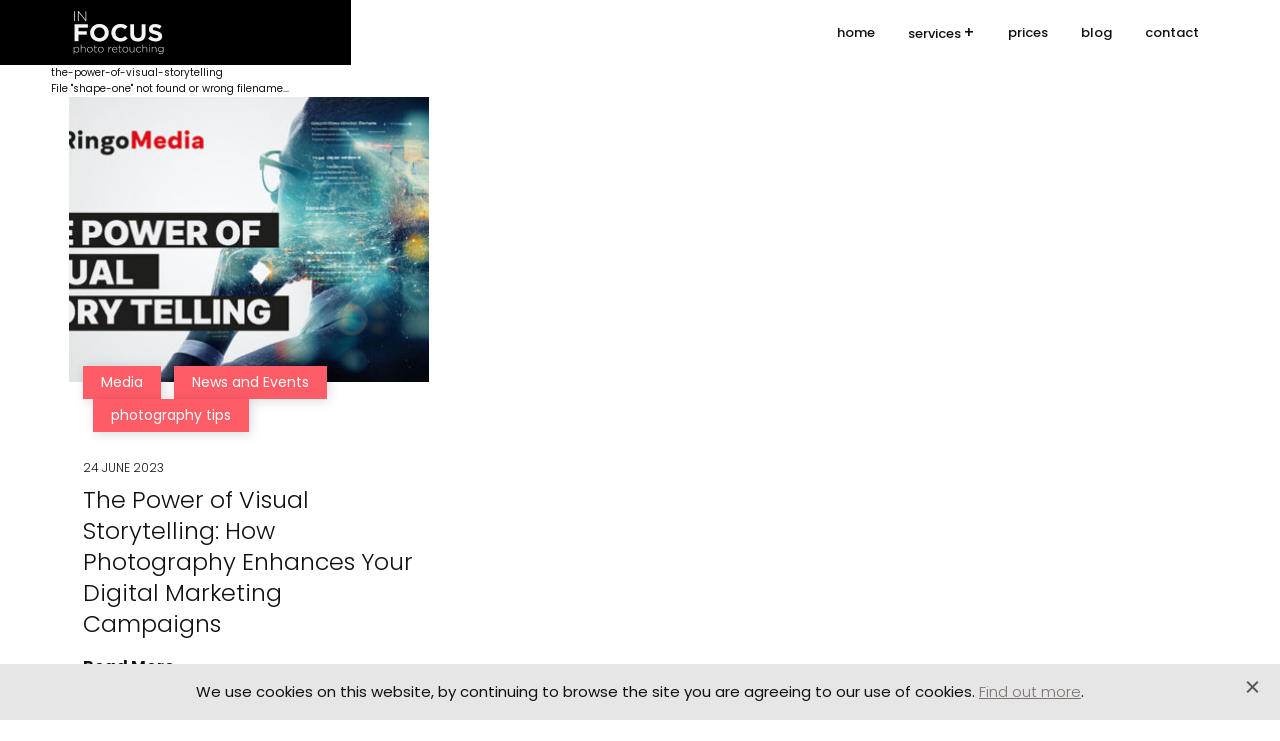

--- FILE ---
content_type: text/html; charset=UTF-8
request_url: https://www.photorestorationretouching.com/tag/the-power-of-visual-storytelling/
body_size: 33537
content:
<!DOCTYPE html>
<!--[if lt IE 7]> <html class="no-js ie6 oldie" lang="en"> <![endif]-->
<!--[if IE 7]>    <html class="no-js ie7 oldie" lang="en"> <![endif]-->
<!--[if IE 8]>    <html class="no-js ie8 oldie" lang="en"> <![endif]-->
<!--[if IE 9 ]>    <html class="no-js ie9 oldie" lang="en"> <![endif]-->
<!--[if gt IE 9]><!--> <html lang="en-GB" class="preload"> <!--<![endif]-->

<head>
<meta name="SKYPE_TOOLBAR" content ="SKYPE_TOOLBAR_PARSER_COMPATIBLE"/>
<meta charset="UTF-8" />
<meta id="viewport" content="width=device-width,minimum-scale=1.0,initial-scale=1.0" name="viewport">
<meta name="format-detection" content="telephone=no">
<meta name="theme-color" content="#000">
<title>the-power-of-visual-storytelling Archives - InFocus</title>

<link rel="profile" href="http://gmpg.org/xfn/11" />
<!-- <link rel="stylesheet" type="text/css" media="all" href="" /> -->
<link rel="pingback" href="https://www.photorestorationretouching.com/xmlrpc.php" />

<link rel="icon" href="https://www.photorestorationretouching.com/wp-content/themes/infocus/images/favicon.ico">

<link rel="preconnect" href="https://fonts.googleapis.com">
<link rel="preconnect" href="https://fonts.gstatic.com" crossorigin>
<link href="https://fonts.googleapis.com/css2?family=Poppins:wght@300;400;500;600;700;900&display=swap" rel="stylesheet">

<meta name='robots' content='index, follow, max-image-preview:large, max-snippet:-1, max-video-preview:-1' />
	<style>img:is([sizes="auto" i], [sizes^="auto," i]) { contain-intrinsic-size: 3000px 1500px }</style>
	
	<!-- This site is optimized with the Yoast SEO plugin v24.2 - https://yoast.com/wordpress/plugins/seo/ -->
	<link rel="canonical" href="https://www.photorestorationretouching.com/tag/the-power-of-visual-storytelling/" />
	<meta property="og:locale" content="en_GB" />
	<meta property="og:type" content="article" />
	<meta property="og:title" content="the-power-of-visual-storytelling Archives - InFocus" />
	<meta property="og:url" content="https://www.photorestorationretouching.com/tag/the-power-of-visual-storytelling/" />
	<meta property="og:site_name" content="InFocus" />
	<meta name="twitter:card" content="summary_large_image" />
	<meta name="twitter:site" content="@photoretouching" />
	<script type="application/ld+json" class="yoast-schema-graph">{"@context":"https://schema.org","@graph":[{"@type":"CollectionPage","@id":"https://www.photorestorationretouching.com/tag/the-power-of-visual-storytelling/","url":"https://www.photorestorationretouching.com/tag/the-power-of-visual-storytelling/","name":"the-power-of-visual-storytelling Archives - InFocus","isPartOf":{"@id":"https://www.photorestorationretouching.com/#website"},"inLanguage":"en-GB"},{"@type":"WebSite","@id":"https://www.photorestorationretouching.com/#website","url":"https://www.photorestorationretouching.com/","name":"InFocus","description":"","potentialAction":[{"@type":"SearchAction","target":{"@type":"EntryPoint","urlTemplate":"https://www.photorestorationretouching.com/?s={search_term_string}"},"query-input":{"@type":"PropertyValueSpecification","valueRequired":true,"valueName":"search_term_string"}}],"inLanguage":"en-GB"}]}</script>
	<!-- / Yoast SEO plugin. -->


<link rel="alternate" type="application/rss+xml" title="InFocus &raquo; Feed" href="https://www.photorestorationretouching.com/feed/" />
<link rel="alternate" type="application/rss+xml" title="InFocus &raquo; Comments Feed" href="https://www.photorestorationretouching.com/comments/feed/" />
<link rel="alternate" type="application/rss+xml" title="InFocus &raquo; the-power-of-visual-storytelling Tag Feed" href="https://www.photorestorationretouching.com/tag/the-power-of-visual-storytelling/feed/" />
<link rel='stylesheet' id='wp-block-library-css' href='https://www.photorestorationretouching.com/wp-includes/css/dist/block-library/style.min.css?ver=6.7.1' type='text/css' media='all' />
<style id='classic-theme-styles-inline-css' type='text/css'>
/*! This file is auto-generated */
.wp-block-button__link{color:#fff;background-color:#32373c;border-radius:9999px;box-shadow:none;text-decoration:none;padding:calc(.667em + 2px) calc(1.333em + 2px);font-size:1.125em}.wp-block-file__button{background:#32373c;color:#fff;text-decoration:none}
</style>
<style id='global-styles-inline-css' type='text/css'>
:root{--wp--preset--aspect-ratio--square: 1;--wp--preset--aspect-ratio--4-3: 4/3;--wp--preset--aspect-ratio--3-4: 3/4;--wp--preset--aspect-ratio--3-2: 3/2;--wp--preset--aspect-ratio--2-3: 2/3;--wp--preset--aspect-ratio--16-9: 16/9;--wp--preset--aspect-ratio--9-16: 9/16;--wp--preset--color--black: #000000;--wp--preset--color--cyan-bluish-gray: #abb8c3;--wp--preset--color--white: #ffffff;--wp--preset--color--pale-pink: #f78da7;--wp--preset--color--vivid-red: #cf2e2e;--wp--preset--color--luminous-vivid-orange: #ff6900;--wp--preset--color--luminous-vivid-amber: #fcb900;--wp--preset--color--light-green-cyan: #7bdcb5;--wp--preset--color--vivid-green-cyan: #00d084;--wp--preset--color--pale-cyan-blue: #8ed1fc;--wp--preset--color--vivid-cyan-blue: #0693e3;--wp--preset--color--vivid-purple: #9b51e0;--wp--preset--gradient--vivid-cyan-blue-to-vivid-purple: linear-gradient(135deg,rgba(6,147,227,1) 0%,rgb(155,81,224) 100%);--wp--preset--gradient--light-green-cyan-to-vivid-green-cyan: linear-gradient(135deg,rgb(122,220,180) 0%,rgb(0,208,130) 100%);--wp--preset--gradient--luminous-vivid-amber-to-luminous-vivid-orange: linear-gradient(135deg,rgba(252,185,0,1) 0%,rgba(255,105,0,1) 100%);--wp--preset--gradient--luminous-vivid-orange-to-vivid-red: linear-gradient(135deg,rgba(255,105,0,1) 0%,rgb(207,46,46) 100%);--wp--preset--gradient--very-light-gray-to-cyan-bluish-gray: linear-gradient(135deg,rgb(238,238,238) 0%,rgb(169,184,195) 100%);--wp--preset--gradient--cool-to-warm-spectrum: linear-gradient(135deg,rgb(74,234,220) 0%,rgb(151,120,209) 20%,rgb(207,42,186) 40%,rgb(238,44,130) 60%,rgb(251,105,98) 80%,rgb(254,248,76) 100%);--wp--preset--gradient--blush-light-purple: linear-gradient(135deg,rgb(255,206,236) 0%,rgb(152,150,240) 100%);--wp--preset--gradient--blush-bordeaux: linear-gradient(135deg,rgb(254,205,165) 0%,rgb(254,45,45) 50%,rgb(107,0,62) 100%);--wp--preset--gradient--luminous-dusk: linear-gradient(135deg,rgb(255,203,112) 0%,rgb(199,81,192) 50%,rgb(65,88,208) 100%);--wp--preset--gradient--pale-ocean: linear-gradient(135deg,rgb(255,245,203) 0%,rgb(182,227,212) 50%,rgb(51,167,181) 100%);--wp--preset--gradient--electric-grass: linear-gradient(135deg,rgb(202,248,128) 0%,rgb(113,206,126) 100%);--wp--preset--gradient--midnight: linear-gradient(135deg,rgb(2,3,129) 0%,rgb(40,116,252) 100%);--wp--preset--font-size--small: 13px;--wp--preset--font-size--medium: 20px;--wp--preset--font-size--large: 36px;--wp--preset--font-size--x-large: 42px;--wp--preset--spacing--20: 0.44rem;--wp--preset--spacing--30: 0.67rem;--wp--preset--spacing--40: 1rem;--wp--preset--spacing--50: 1.5rem;--wp--preset--spacing--60: 2.25rem;--wp--preset--spacing--70: 3.38rem;--wp--preset--spacing--80: 5.06rem;--wp--preset--shadow--natural: 6px 6px 9px rgba(0, 0, 0, 0.2);--wp--preset--shadow--deep: 12px 12px 50px rgba(0, 0, 0, 0.4);--wp--preset--shadow--sharp: 6px 6px 0px rgba(0, 0, 0, 0.2);--wp--preset--shadow--outlined: 6px 6px 0px -3px rgba(255, 255, 255, 1), 6px 6px rgba(0, 0, 0, 1);--wp--preset--shadow--crisp: 6px 6px 0px rgba(0, 0, 0, 1);}:where(.is-layout-flex){gap: 0.5em;}:where(.is-layout-grid){gap: 0.5em;}body .is-layout-flex{display: flex;}.is-layout-flex{flex-wrap: wrap;align-items: center;}.is-layout-flex > :is(*, div){margin: 0;}body .is-layout-grid{display: grid;}.is-layout-grid > :is(*, div){margin: 0;}:where(.wp-block-columns.is-layout-flex){gap: 2em;}:where(.wp-block-columns.is-layout-grid){gap: 2em;}:where(.wp-block-post-template.is-layout-flex){gap: 1.25em;}:where(.wp-block-post-template.is-layout-grid){gap: 1.25em;}.has-black-color{color: var(--wp--preset--color--black) !important;}.has-cyan-bluish-gray-color{color: var(--wp--preset--color--cyan-bluish-gray) !important;}.has-white-color{color: var(--wp--preset--color--white) !important;}.has-pale-pink-color{color: var(--wp--preset--color--pale-pink) !important;}.has-vivid-red-color{color: var(--wp--preset--color--vivid-red) !important;}.has-luminous-vivid-orange-color{color: var(--wp--preset--color--luminous-vivid-orange) !important;}.has-luminous-vivid-amber-color{color: var(--wp--preset--color--luminous-vivid-amber) !important;}.has-light-green-cyan-color{color: var(--wp--preset--color--light-green-cyan) !important;}.has-vivid-green-cyan-color{color: var(--wp--preset--color--vivid-green-cyan) !important;}.has-pale-cyan-blue-color{color: var(--wp--preset--color--pale-cyan-blue) !important;}.has-vivid-cyan-blue-color{color: var(--wp--preset--color--vivid-cyan-blue) !important;}.has-vivid-purple-color{color: var(--wp--preset--color--vivid-purple) !important;}.has-black-background-color{background-color: var(--wp--preset--color--black) !important;}.has-cyan-bluish-gray-background-color{background-color: var(--wp--preset--color--cyan-bluish-gray) !important;}.has-white-background-color{background-color: var(--wp--preset--color--white) !important;}.has-pale-pink-background-color{background-color: var(--wp--preset--color--pale-pink) !important;}.has-vivid-red-background-color{background-color: var(--wp--preset--color--vivid-red) !important;}.has-luminous-vivid-orange-background-color{background-color: var(--wp--preset--color--luminous-vivid-orange) !important;}.has-luminous-vivid-amber-background-color{background-color: var(--wp--preset--color--luminous-vivid-amber) !important;}.has-light-green-cyan-background-color{background-color: var(--wp--preset--color--light-green-cyan) !important;}.has-vivid-green-cyan-background-color{background-color: var(--wp--preset--color--vivid-green-cyan) !important;}.has-pale-cyan-blue-background-color{background-color: var(--wp--preset--color--pale-cyan-blue) !important;}.has-vivid-cyan-blue-background-color{background-color: var(--wp--preset--color--vivid-cyan-blue) !important;}.has-vivid-purple-background-color{background-color: var(--wp--preset--color--vivid-purple) !important;}.has-black-border-color{border-color: var(--wp--preset--color--black) !important;}.has-cyan-bluish-gray-border-color{border-color: var(--wp--preset--color--cyan-bluish-gray) !important;}.has-white-border-color{border-color: var(--wp--preset--color--white) !important;}.has-pale-pink-border-color{border-color: var(--wp--preset--color--pale-pink) !important;}.has-vivid-red-border-color{border-color: var(--wp--preset--color--vivid-red) !important;}.has-luminous-vivid-orange-border-color{border-color: var(--wp--preset--color--luminous-vivid-orange) !important;}.has-luminous-vivid-amber-border-color{border-color: var(--wp--preset--color--luminous-vivid-amber) !important;}.has-light-green-cyan-border-color{border-color: var(--wp--preset--color--light-green-cyan) !important;}.has-vivid-green-cyan-border-color{border-color: var(--wp--preset--color--vivid-green-cyan) !important;}.has-pale-cyan-blue-border-color{border-color: var(--wp--preset--color--pale-cyan-blue) !important;}.has-vivid-cyan-blue-border-color{border-color: var(--wp--preset--color--vivid-cyan-blue) !important;}.has-vivid-purple-border-color{border-color: var(--wp--preset--color--vivid-purple) !important;}.has-vivid-cyan-blue-to-vivid-purple-gradient-background{background: var(--wp--preset--gradient--vivid-cyan-blue-to-vivid-purple) !important;}.has-light-green-cyan-to-vivid-green-cyan-gradient-background{background: var(--wp--preset--gradient--light-green-cyan-to-vivid-green-cyan) !important;}.has-luminous-vivid-amber-to-luminous-vivid-orange-gradient-background{background: var(--wp--preset--gradient--luminous-vivid-amber-to-luminous-vivid-orange) !important;}.has-luminous-vivid-orange-to-vivid-red-gradient-background{background: var(--wp--preset--gradient--luminous-vivid-orange-to-vivid-red) !important;}.has-very-light-gray-to-cyan-bluish-gray-gradient-background{background: var(--wp--preset--gradient--very-light-gray-to-cyan-bluish-gray) !important;}.has-cool-to-warm-spectrum-gradient-background{background: var(--wp--preset--gradient--cool-to-warm-spectrum) !important;}.has-blush-light-purple-gradient-background{background: var(--wp--preset--gradient--blush-light-purple) !important;}.has-blush-bordeaux-gradient-background{background: var(--wp--preset--gradient--blush-bordeaux) !important;}.has-luminous-dusk-gradient-background{background: var(--wp--preset--gradient--luminous-dusk) !important;}.has-pale-ocean-gradient-background{background: var(--wp--preset--gradient--pale-ocean) !important;}.has-electric-grass-gradient-background{background: var(--wp--preset--gradient--electric-grass) !important;}.has-midnight-gradient-background{background: var(--wp--preset--gradient--midnight) !important;}.has-small-font-size{font-size: var(--wp--preset--font-size--small) !important;}.has-medium-font-size{font-size: var(--wp--preset--font-size--medium) !important;}.has-large-font-size{font-size: var(--wp--preset--font-size--large) !important;}.has-x-large-font-size{font-size: var(--wp--preset--font-size--x-large) !important;}
:where(.wp-block-post-template.is-layout-flex){gap: 1.25em;}:where(.wp-block-post-template.is-layout-grid){gap: 1.25em;}
:where(.wp-block-columns.is-layout-flex){gap: 2em;}:where(.wp-block-columns.is-layout-grid){gap: 2em;}
:root :where(.wp-block-pullquote){font-size: 1.5em;line-height: 1.6;}
</style>
<link rel='stylesheet' id='contact-form-7-css' href='https://www.photorestorationretouching.com/wp-content/plugins/contact-form-7/includes/css/styles.css?ver=6.0.3' type='text/css' media='all' />
<link rel='stylesheet' id='stylesheet-css' href='https://www.photorestorationretouching.com/wp-content/themes/infocus/css/style.css?v=011121&#038;ver=6.7.1' type='text/css' media='all' />
<link rel='stylesheet' id='wp-pagenavi-css' href='https://www.photorestorationretouching.com/wp-content/plugins/wp-pagenavi/pagenavi-css.css?ver=2.70' type='text/css' media='all' />
<script  src="https://www.photorestorationretouching.com/wp-includes/js/jquery/jquery.min.js?ver=3.7.1" id="jquery-core-js"></script>
<script  src="https://www.photorestorationretouching.com/wp-includes/js/jquery/jquery-migrate.min.js?ver=3.4.1" id="jquery-migrate-js"></script>
<link rel="https://api.w.org/" href="https://www.photorestorationretouching.com/wp-json/" /><link rel="alternate" title="JSON" type="application/json" href="https://www.photorestorationretouching.com/wp-json/wp/v2/tags/134" /><meta name="generator" content="WordPress 6.7.1" />

	<!-- Google Tag Manager -->
	<script>(function(w,d,s,l,i){w[l]=w[l]||[];w[l].push({'gtm.start':
	new Date().getTime(),event:'gtm.js'});var f=d.getElementsByTagName(s)[0],
	j=d.createElement(s),dl=l!='dataLayer'?'&l='+l:'';j.async=true;j.src=
	'https://www.googletagmanager.com/gtm.js?id='+i+dl;f.parentNode.insertBefore(j,f);
	})(window,document,'script','dataLayer','GTM-WKWTFG6');</script>
	<!-- End Google Tag Manager -->

</head>

<body class="archive tag tag-the-power-of-visual-storytelling tag-134">

	<!-- Google Tag Manager (noscript) -->
	<noscript><iframe src="https://www.googletagmanager.com/ns.html?id=GTM-WKWTFG6"
	height="0" width="0" style="display:none;visibility:hidden"></iframe></noscript>
	<!-- End Google Tag Manager (noscript) -->

	<script>document.body.className += ' fade';</script>
	<div class="site_wrap">

	<header class="head">

		<div class="container">
			<a class="head__logo" href="https://www.photorestorationretouching.com/" title="InFocus" rel="home">
				<img src="https://www.photorestorationretouching.com/wp-content/themes/infocus/images/logo.png" alt="">
			</a>

			<div class="main_nav">
				<span class="resi_button"></span>
				<nav class="main_nav__menu">
					<div class="menu-header"><ul id="menu-main" class="menu"><li id="menu-item-7" class="menu-item menu-item-type-post_type menu-item-object-page menu-item-home menu-item-7"><a href="https://www.photorestorationretouching.com/">home</a></li>
<li id="menu-item-8" class="menu-item menu-item-type-custom menu-item-object-custom menu-item-has-children menu-item-8"><a href="#">services</a>
<ul class="sub-menu">
	<li id="menu-item-20" class="menu-item menu-item-type-post_type menu-item-object-page menu-item-20"><a href="https://www.photorestorationretouching.com/body-reshaping-and-retouching/">Body Reshaping and Retouching</a></li>
	<li id="menu-item-205" class="menu-item menu-item-type-post_type menu-item-object-page menu-item-205"><a href="https://www.photorestorationretouching.com/wedding-photo-retouching/">Wedding Photo Retouching</a></li>
	<li id="menu-item-251" class="menu-item menu-item-type-post_type menu-item-object-page menu-item-251"><a href="https://www.photorestorationretouching.com/photo-restoration/">Damaged Photo Restoration</a></li>
	<li id="menu-item-281" class="menu-item menu-item-type-post_type menu-item-object-page menu-item-281"><a href="https://www.photorestorationretouching.com/model-portfolio-retouching/">Model Portfolio Retouching</a></li>
	<li id="menu-item-318" class="menu-item menu-item-type-post_type menu-item-object-page menu-item-318"><a href="https://www.photorestorationretouching.com/catalog-retouching/">Catalog Retouching</a></li>
	<li id="menu-item-340" class="menu-item menu-item-type-post_type menu-item-object-page menu-item-340"><a href="https://www.photorestorationretouching.com/general-photo-retouching/">General Photo Retouching</a></li>
	<li id="menu-item-378" class="menu-item menu-item-type-post_type menu-item-object-page menu-item-378"><a href="https://www.photorestorationretouching.com/real-estate-retouching/">Real Estate Retouching</a></li>
</ul>
</li>
<li id="menu-item-15" class="menu-item menu-item-type-post_type menu-item-object-page menu-item-15"><a href="https://www.photorestorationretouching.com/prices/">prices</a></li>
<li id="menu-item-16" class="menu-item menu-item-type-post_type menu-item-object-page current_page_parent menu-item-16"><a href="https://www.photorestorationretouching.com/news/">blog</a></li>
<li id="menu-item-17" class="menu-item menu-item-type-post_type menu-item-object-page menu-item-17"><a href="https://www.photorestorationretouching.com/contact/">contact</a></li>
</ul></div>				</nav>
				<figure class="resi_over"></figure>
			</div>
		</div>
	</header>

 <div class="banner_thin banner_thin--resources">
 	<div class="container">
 		<h1><span><span>the-power-of-visual-storytelling</span></span></h1>
 	</div>
 </div>


 <div class="graphic">
 	<div class="container">
 		<figure class="accent_shape accent_shape__one">
 			File "shape-one" not found or wrong filename... 		</figure>
 	</div>
 </div>

 <div class="archive_wrap"><div class="container">
 	<div class="archive_wrap__posts"><div class="archive_wrap__news">


				<div class="img_wrap">
			<a href="https://www.photorestorationretouching.com/the-power-of-visual-storytelling/">
				<img src="https://www.photorestorationretouching.com/wp-content/uploads/2023/06/the-power-of-visual-storytelling-358x283.jpg" alt="The Power of Visual Storytelling: How Photography Enhances Your Digital Marketing Campaigns">
			</a>
		</div>
	
	
		<div class="categories">
		<a href="/category/media">Media</a> <a href="/category/news-and-events">News and Events</a> <a href="/category/photography-tips">photography tips</a> 	</div>

	<p class="date">24 June 2023</p>
	<p class="title"><a href="https://www.photorestorationretouching.com/the-power-of-visual-storytelling/">The Power of Visual Storytelling: How Photography Enhances Your Digital Marketing Campaigns</a></p>

	<a class="link" href="https://www.photorestorationretouching.com/the-power-of-visual-storytelling/">Read More</a>

</div>
</div></div></div>
 <div class="ctas">
	<div class="container container--large">

					<figure class="accent_shape accent_shape__two">
				File "shape-two" not found or wrong filename...			</figure>
		

		
			
		
	</div>
</div>

 

	<div class="discount">
		<div class="container">
			<h2>Bulk wedding retouches 25% discount!</h2>
<p><strong>Get a 25% discount if you send me 5 or more photos for retouching.</strong></p>
<p>Email me your photos with instructions on what you want retouched to improve them.<br />
I will get back to you with a fee for the retouching.</p>
<p><a href="https://www.photorestorationretouching.com/contact/">Learn more</a></p>
			<span class="discount__quantity">25% OFF</span>
		</div>
	</div>


<footer class="footer">

	<div class="top">
		<div class="container">
			<div class="f1">
				<img src="https://www.photorestorationretouching.com/wp-content/themes/infocus/images/logo.png" alt="InFocus Photo Retouching">
				<ul class="social">
					<li><a target="_blank" href="mailto:chris@photorestorationretouching.com"><svg xmlns="http://www.w3.org/2000/svg" xmlns:xlink="http://www.w3.org/1999/xlink" width="16.588" height="10.027" viewBox="0 0 16.588 10.027">
  <defs>
    <clipPath id="clip-path-mail">
      <rect width="16.588" height="10.028" fill="#c7c7c7"/>
    </clipPath>
  </defs>
  <g clip-path="url(#clip-path-mail)">
    <path d="M15.493,10.027H1.093A1.057,1.057,0,0,1,0,9.014v-8A1.057,1.057,0,0,1,1.093,0h14.4a1.057,1.057,0,0,1,1.094,1.012v8a1.057,1.057,0,0,1-1.094,1.012M1.093.611a.418.418,0,0,0-.433.4v8a.418.418,0,0,0,.433.4h14.4a.418.418,0,0,0,.433-.4v-8a.418.418,0,0,0-.433-.4Z" transform="translate(0.001 0.001)" fill="#c7c7c7"/>
    <path d="M12.659,12.695a.934.934,0,0,1-.6-.208L4.48,6.21l.441-.456L12.5,12.031a.262.262,0,0,0,.311,0L20.21,5.775l.446.452-7.395,6.254a.934.934,0,0,1-.6.214" transform="translate(-4.273 -5.488)" fill="#c7c7c7"/>
    <path d="M6.38,106.8a.343.343,0,0,1-.241-.1.29.29,0,0,1,.014-.433l5.088-4.441a.35.35,0,0,1,.468.013.29.29,0,0,1-.014.433l-5.088,4.441a.344.344,0,0,1-.227.083" transform="translate(-5.77 -97.042)" fill="#c7c7c7"/>
    <path d="M233.624,106.8a.344.344,0,0,1-.227-.083l-5.088-4.441a.29.29,0,0,1-.014-.433.35.35,0,0,1,.468-.013l5.088,4.441a.29.29,0,0,1,.014.433.343.343,0,0,1-.241.1" transform="translate(-217.646 -97.042)" fill="#c7c7c7"/>
  </g>
</svg>
chris@photorestorationretouching.com</a></li>
					<li><a target="_blank" href="skype:infocusphotorestore?chat"><svg xmlns="http://www.w3.org/2000/svg" width="15.894" height="16.095" viewBox="0 0 15.894 16.095">
  <path d="M9.118,14.519a6.57,6.57,0,0,1-1.1.093A6.5,6.5,0,0,1,1.646,6.918a.566.566,0,0,0-.06-.378,3.647,3.647,0,0,1,3.2-5.408A.566.566,0,0,0,4.781,0,4.779,4.779,0,0,0,.5,6.906a7.625,7.625,0,0,0,7.523,8.837,7.742,7.742,0,0,0,1.285-.108.566.566,0,1,0-.19-1.116m6.406-5.05a7.706,7.706,0,0,0,.119-1.346A7.627,7.627,0,0,0,6.839.594a.566.566,0,1,0,.175,1.118,6.6,6.6,0,0,1,1.009-.078A6.5,6.5,0,0,1,14.51,8.123a6.584,6.584,0,0,1-.131,1.3.572.572,0,0,0,.042.352,3.615,3.615,0,0,1,.34,1.539,3.653,3.653,0,0,1-3.648,3.649.566.566,0,1,0,0,1.132,4.786,4.786,0,0,0,4.78-4.78,4.738,4.738,0,0,0-.37-1.846m-4.614-.06a1.74,1.74,0,0,0-.2-.859,1.656,1.656,0,0,0-.549-.58,3.582,3.582,0,0,0-.853-.388c-.329-.106-.706-.2-1.12-.294-.328-.076-.568-.134-.711-.174a2.338,2.338,0,0,1-.426-.165,1,1,0,0,1-.33-.252.531.531,0,0,1-.12-.349.66.66,0,0,1,.353-.558,1.683,1.683,0,0,1,.929-.231,1.491,1.491,0,0,1,.9.213,1.767,1.767,0,0,1,.481.594,1.568,1.568,0,0,0,.286.382.593.593,0,0,0,.386.117.622.622,0,0,0,.466-.195.615.615,0,0,0,.186-.436,1.145,1.145,0,0,0-.15-.544,1.738,1.738,0,0,0-.474-.532,2.563,2.563,0,0,0-.816-.407A4,4,0,0,0,7.983,4.6a4.242,4.242,0,0,0-1.468.231,2.075,2.075,0,0,0-.955.661,1.583,1.583,0,0,0-.329.983,1.512,1.512,0,0,0,.313.972,2.119,2.119,0,0,0,.845.617,7.4,7.4,0,0,0,1.322.4c.389.081.706.16.943.234a1.476,1.476,0,0,1,.576.318.715.715,0,0,1,.223.544.825.825,0,0,1-.413.7,1.877,1.877,0,0,1-1.073.282,1.826,1.826,0,0,1-.775-.14,1.211,1.211,0,0,1-.459-.356,2.706,2.706,0,0,1-.3-.536A1.072,1.072,0,0,0,6.151,9.1a.594.594,0,0,0-.4-.138.661.661,0,0,0-.476.176.562.562,0,0,0-.188.423,1.548,1.548,0,0,0,.312.875,2.306,2.306,0,0,0,.812.72A3.815,3.815,0,0,0,8,11.533a4.089,4.089,0,0,0,1.564-.274,2.252,2.252,0,0,0,1-.758,1.852,1.852,0,0,0,.342-1.092" fill="#c7c7c7"/>
</svg>
infocusphotorestore</a></li>
					<li><a target="_blank" href="tel:+442081334605"><svg xmlns="http://www.w3.org/2000/svg" xmlns:xlink="http://www.w3.org/1999/xlink" width="11" height="19" viewBox="0 0 11 19">
  <defs>
    <clipPath id="clip-path-phone">
      <rect width="11" height="19" transform="translate(-0.001 -0.241)" fill="none"/>
    </clipPath>
  </defs>
  <g transform="translate(0.001 0.241)">
    <g transform="translate(0 0)" clip-path="url(#clip-path-phone)">
      <path d="M8.306,0H2A2.031,2.031,0,0,0,0,2.057V16.75a2.031,2.031,0,0,0,2,2.057h6.3a2.031,2.031,0,0,0,2-2.057V2.057A2.031,2.031,0,0,0,8.306,0M9.738,16.75a1.454,1.454,0,0,1-1.432,1.469H2A1.454,1.454,0,0,1,.573,16.75V15.28H9.738Zm0-2.057H.573V4.114H9.738ZM.573,3.526V2.057A1.454,1.454,0,0,1,2,.588h6.3A1.454,1.454,0,0,1,9.738,2.057V3.526Z" transform="translate(-0.065 0.011)" fill="#c7c7c7"/>
      <path d="M123.15,60h-2.864a.294.294,0,0,0,0,.588h2.864a.294.294,0,0,0,0-.588" transform="translate(-116.629 -58.226)" fill="#c7c7c7"/>
      <path d="M146,537.057a1.029,1.029,0,1,0-1-1.028,1.016,1.016,0,0,0,1,1.028m0-1.763a.735.735,0,1,1-.716.735.725.725,0,0,1,.716-.735" transform="translate(-140.913 -519.268)" fill="#c7c7c7"/>
    </g>
  </g>
</svg>
+44 (0) 208 133 4605</a></li>
				</ul>
			</div>
			<div class="f2">
				<p>Services</p>
				<ul>
					<li><a href="https://www.photorestorationretouching.com/body-reshaping-and-retouching/">Body Reshaping and Retouching</a></li>
					<li><a href="https://www.photorestorationretouching.com/wedding-photo-retouching">Wedding Photo Retouching</a></li>
					<li><a href="https://www.photorestorationretouching.com/photo-restoration">Damaged Photo Restoration</a></li>
					<li><a href="https://www.photorestorationretouching.com/model-portfolio-retouching">Model Portfolio Retouching</a></li>
					<li><a href="https://www.photorestorationretouching.com/catalog-retouching">Catalog Retouching</a></li>
					<li><a href="https://www.photorestorationretouching.com/general-photo-retouching">General Photo Retouching</a></li>
					<li><a href="https://www.photorestorationretouching.com/real-estate-retouching">Real Estate Retouching</a></li>

				</ul>
			</div>




			
				<div class="f3">
					<p>Latest Insights</p>
					<ul>
															<li>
									<p class="title">20th January 2025</p>
									<p>10 Unique Wedding Photography Ideas to Make Your Album Stand Out</p>
								</li>
															<li>
									<p class="title">10th January 2025</p>
									<p>Removing unwanted guests from wedding photos</p>
								</li>
															<li>
									<p class="title">12th November 2024</p>
									<p>The Evolution of Wedding Photography, and a History of Photo Restoration Techniques</p>
								</li>
												</ul>
				</div>


			
		</div>
	</div>

	<div class="bottom">
		<div class="container">
			<p>Copyright 2025 InFocus. All rights reserved | <a href="https://www.photorestorationretouching.com/privacy-policy">Privacy Policy</a></p>
		</div>
	</div>

</footer>

</div>


		<script>

			function PSsetCookie(c_name, value, exdays) {
				 var exdate = new Date();
				 exdate.setDate(exdate.getDate() + exdays);
				 var c_value = escape(value) + ((exdays == null) ? "" : "; expires=" + exdate.toUTCString());
				 document.cookie = c_name + "=" + c_value + ";path=/";
			}

			jQuery(document).ready(function($) {

				jQuery('.c-agree').click(function() {

					var date = new Date().getTime();

				    PSsetCookie("gdpr_popup", date, 7);
				    jQuery('.cookie-notice').hide();

				});

			});

		</script>

		<style>
			.cookie-notice {position: fixed;left: 0;width: 100%;z-index: 9999;background-color: #e6e6e6;text-align: center;padding: 0;}
			.cookie-notice p{padding: 5px 45px;margin: 7px 0;}
			.cookie-notice p a {text-decoration: underline; color:#7b7370; font-weight:300;}
			.cookie-notice .c-agree {position: absolute;top: 15px;right: 20px;width: 15px;height: 15px;display: block;cursor: pointer;}
			.cookie-notice .c-agree:after, .cookie-notice .c-agree:before{content: '';display: block;position: absolute;top: 50%;left: 50%;margin-top: -1px;margin-left: -7.5px;width: 15px;height: 2px;background-color: #575757;}
			.cookie-notice .c-agree:before{-webkit-transform: rotate(-45deg);transform: rotate(-45deg);}
			.cookie-notice .c-agree:after{-webkit-transform: rotate(45deg);transform: rotate(45deg);}

			.cookie-notice.bottom {bottom: 0;}
			.cookie-notice.top {top: 0;}
			.cookie-notice.top-left {top:20px; left:20px; max-width:400px; padding:20px 20px 0; box-sizing: border-box; width:80%}
			.cookie-notice.top-left p {padding:0;}
			.cookie-notice.bottom-right {bottom:20px; right:20px; left:auto; max-width:400px; padding:20px 20px 0; box-sizing: border-box; width:80%}
			.cookie-notice.bottom-right p {padding:0;}

			.cookie-notice.top-left .c-agree {position: absolute; top: 0;  left: 0; background: #90928e; width: 100%;  height: 21px; font-size: 11px; text-align: right; box-sizing: border-box; padding: 3px 31px;  font-weight: bold;  color:#e6e6e6;}
			.cookie-notice.top-left .c-agree:before {right:10px; left:auto; background-color:#e6e6e6;}
			.cookie-notice.top-left .c-agree:after {right:10px; left:auto; background-color:#e6e6e6;}

			.cookie-notice.bottom-right .c-agree {position: absolute; top: 0;  left: 0; background: #90928e; width: 100%;  height: 21px; font-size: 11px; text-align: right; box-sizing: border-box; padding: 3px 31px;  font-weight: bold;  color:#e6e6e6;}
			.cookie-notice.bottom-right .c-agree:before {right:10px; left:auto; background-color:#e6e6e6;}
			.cookie-notice.bottom-right .c-agree:after {right:10px; left:auto; background-color:#e6e6e6;}

			@media only screen and (max-width: 500px) {

				.cookie-notice.bottom-right {right:0; padding-top:0; bottom:0; width:100%; max-width:100%;}
				.cookie-notice.bottom-right p{padding: 5px 45px;margin: 7px 0;}
				.cookie-notice.bottom-right .c-agree {left:auto; background:none;position: absolute;top: 15px;right: 20px;width: 15px;height: 15px;display: block;cursor: pointer; padding:0;}
				.cookie-notice.bottom-right .c-agree:after, .cookie-notice.bottom-right .c-agree:before{content: '';display: block;position: absolute;top: 50%;left: 50%;margin-top: -1px;margin-left: -7.5px;width: 15px;height: 2px;background-color: #575757;}
				.cookie-notice.bottom-right .c-agree:before{-webkit-transform: rotate(-45deg);transform: rotate(-45deg);}
				.cookie-notice.bottom-right .c-agree:after{-webkit-transform: rotate(45deg);transform: rotate(45deg);}

				.cookie-notice.top-left {left:0; padding-top:0; top:0; width:100%; max-width:100%;}
				.cookie-notice.top-left p{padding: 5px 45px;margin: 7px 0;}
				.cookie-notice.top-left .c-agree {left:auto; background:none;position: absolute;top: 15px;right: 20px;width: 15px;height: 15px;display: block;cursor: pointer; padding:0;}
				.cookie-notice.top-left .c-agree:after, .cookie-notice.top-left .c-agree:before{content: '';display: block;position: absolute;top: 50%;left: 50%;margin-top: -1px;margin-left: -7.5px;width: 15px;height: 2px;background-color: #575757;}
				.cookie-notice.top-left .c-agree:before{-webkit-transform: rotate(-45deg);transform: rotate(-45deg);}
				.cookie-notice.top-left .c-agree:after{-webkit-transform: rotate(45deg);transform: rotate(45deg);}

			}
		</style>

	    <div class="cookie-notice bottom" style="">
			<p>We use cookies on this website, by continuing to browse the site you are agreeing to our use of cookies.  <a href="https://www.photorestorationretouching.com/privacy-policy/">Find out more</a>.</p>
			<div class="c-agree"></div>
		</div><style>body div .wpcf7-form .fit-the-fullspace{position:absolute;margin-left:-999em;}</style><script  src="https://www.photorestorationretouching.com/wp-includes/js/dist/hooks.min.js?ver=4d63a3d491d11ffd8ac6" id="wp-hooks-js"></script>
<script  src="https://www.photorestorationretouching.com/wp-includes/js/dist/i18n.min.js?ver=5e580eb46a90c2b997e6" id="wp-i18n-js"></script>
<script  id="wp-i18n-js-after">
/* <![CDATA[ */
wp.i18n.setLocaleData( { 'text direction\u0004ltr': [ 'ltr' ] } );
/* ]]> */
</script>
<script  src="https://www.photorestorationretouching.com/wp-content/plugins/contact-form-7/includes/swv/js/index.js?ver=6.0.3" id="swv-js"></script>
<script  id="contact-form-7-js-before">
/* <![CDATA[ */
var wpcf7 = {
    "api": {
        "root": "https:\/\/www.photorestorationretouching.com\/wp-json\/",
        "namespace": "contact-form-7\/v1"
    }
};
/* ]]> */
</script>
<script  src="https://www.photorestorationretouching.com/wp-content/plugins/contact-form-7/includes/js/index.js?ver=6.0.3" id="contact-form-7-js"></script>
<script type="text/javascript" id="production-js-extra">
/* <![CDATA[ */
var WPURLS = {"siteurl":"https:\/\/www.photorestorationretouching.com","template_directory":"https:\/\/www.photorestorationretouching.com\/wp-content\/themes\/infocus","ajaxurl":"https:\/\/www.photorestorationretouching.com\/wp-admin\/admin-ajax.php"};
/* ]]> */
</script>
<script  src="https://www.photorestorationretouching.com/wp-content/themes/infocus/js/dist/app.min.js?ver=97" id="production-js"></script>
<script type="text/javascript" id="cf7-antispam-js-extra">
/* <![CDATA[ */
var cf7a_settings = {"prefix":"_cf7a_","disableReload":"1","version":"KAc7HRR2UuOMEpV3M3cHbA=="};
/* ]]> */
</script>
<script  src="https://www.photorestorationretouching.com/wp-content/plugins/cf7-antispam/build/script.js?ver=a36b04cf8b501e85565c" id="cf7-antispam-js"></script>

</body>
</html><!-- WP Fastest Cache file was created in 0.18143200874329 seconds, on 25-01-25 9:09:53 -->

--- FILE ---
content_type: text/css
request_url: https://www.photorestorationretouching.com/wp-content/themes/infocus/css/style.css?v=011121&ver=6.7.1
body_size: 85511
content:
@font-face{font-family:"Font Awesome 5 Pro";font-style:normal;font-weight:300;src:url("../webfonts/fa-light-300.eot");src:url("../webfonts/fa-light-300.eot?#iefix") format("embedded-opentype"),url("../webfonts/fa-light-300.woff2") format("woff2"),url("../webfonts/fa-light-300.woff") format("woff"),url("../webfonts/fa-light-300.ttf") format("truetype"),url("../webfonts/fa-light-300.svg#fontawesome") format("svg")}.fal{font-family:"Font Awesome 5 Pro";font-weight:300}img{display:block;max-width:100%;height:auto;width:auto}img.alignleft{float:left;margin:0 20px 10px 0}img.alignright{float:right;margin:0 0 10px 20px}.left_col,.right_col{width:50%;position:relative}.left_col{float:left}.right_col{float:right}*,html,body,div,dl,dt,dd,ul,ol,li,h1,h2,h3,h4,h5,h6,pre,form,label,fieldset,input,p,blockquote,th,td{margin:0;padding:0}table{border-collapse:collapse;border-spacing:0}h1,h2,h3,h4,h5,h6,ul,ol,li,form,p,filedset,img{margin:0;padding:0;border:0;font-weight:normal}fieldset,img{border:0}address,caption,cite,code,dfn,em,strong,th,var{font-style:normal;font-weight:normal}ol,ul,li{list-style:none}caption,th{text-align:left}h1,h2,h3,h4,h5,h6{font-size:100%;font-weight:normal}q:before,q:after{content:""}input[type=submit],input[type=text],input[type=email],input[type=number] button,textarea{-webkit-appearance:none;border-radius:0}select::-ms-expand{display:none}b,strong{font-weight:700}em{font-style:italic}abbr[title],acronym[title]{text-decoration:none}a img{border:none;display:block}.ui-datepicker{z-index:9999 !important;position:absolute}html{-webkit-text-size-adjust:none;-webkit-appearance:none;-webkit-box-sizing:border-box;box-sizing:border-box;background:#fff;font-size:10px}html.freeze{overflow:hidden}*,*:before,*:after{-webkit-box-sizing:inherit;box-sizing:inherit}body,html{margin:0;padding:0}body{font-family:"Poppins",sans-serif;color:#111;-webkit-font-smoothing:antialiased}body p,body li{font-size:15px;line-height:32px;font-weight:400;letter-spacing:0em;color:#111;font-family:"Poppins",sans-serif}@media only screen and (max-width: 500px){body p,body li{font-size:14px;line-height:26px}}a{outline:none;text-decoration:underline;color:#111}a:hover{text-decoration:underline}.preload *{-webkit-transition:none !important;-o-transition:none !important;transition:none !important}.container{margin:0 auto;padding:0;max-width:1300px;width:92.078%}.container--large{max-width:1306px;width:96%}.container--small{max-width:850px}.container .column,.container .columns{float:left;display:inline;margin-left:.7874015748%;margin-right:.7874015748%}.column.alpha,.columns.alpha{margin-left:0}.column.omega,.columns.omega{margin-right:0}.container .one.column,.container .one.columns{width:18.4251968504%}.container .two.columns{width:38.4251968504%}.container .three.columns{width:58.4251968504%}.container .four.columns{width:78.4251968504%}.container .five.columns{width:98.4251968504%}.container .six.columns{width:118.4251968504%}.container .seven.columns{width:138.4251968504%}.container .eight.columns{width:158.4251968504%}.container .nine.columns{width:178.4251968504%}.container .ten.columns{width:198.4251968504%}.container .eleven.columns{width:218.4251968504%}.container .twelve.columns{width:238.4251968504%}.container .thirteen.columns{width:258.4251968504%}.container .fourteen.columns{width:278.4251968504%}.container .fifteen.columns{width:298.4251968504%}.container .sixteen.columns{width:318.4251968504%}.container .one-third.columns{width:31.7585301837%}.container .two-thirds.columns{width:65.0918635171%}.clearfix:before,.clearfix:after,.row:before,.row:after{content:" ";display:block;overflow:hidden;visibility:hidden;width:0;height:0}.row:after,.clearfix:after{clear:both}.row,.clearfix{zoom:1}.clear{clear:both;display:block;overflow:hidden;visibility:hidden;width:0;height:0}html{background:#fff;height:100%}body{padding-top:65px}body.lock_scroll{overflow:hidden}body.fade .main_banner__text:after{content:"";position:absolute;top:0;left:0;width:100%;height:100%;background:#2c44fc}body.fade .main_banner picture{-webkit-transform:scale(1.2);-ms-transform:scale(1.2);transform:scale(1.2)}body.fade .main_banner__textwrap{position:relative;z-index:1}body.fade.fade-trigger .main_banner picture{-webkit-transform:scale(1);-ms-transform:scale(1);transform:scale(1);-webkit-transition:all 800ms cubic-bezier(0.25, 0.45, 0.53, 0.94);-o-transition:all 800ms cubic-bezier(0.25, 0.45, 0.53, 0.94);transition:all 800ms cubic-bezier(0.25, 0.45, 0.53, 0.94);-webkit-transition-delay:300ms;-o-transition-delay:300ms;transition-delay:300ms}body.fade.fade-trigger .main_banner__text:after{-webkit-transform:translateX(101%);-ms-transform:translateX(101%);transform:translateX(101%);-webkit-transition:all 600ms cubic-bezier(0.76, 0.27, 0.41, 0.7);-o-transition:all 600ms cubic-bezier(0.76, 0.27, 0.41, 0.7);transition:all 600ms cubic-bezier(0.76, 0.27, 0.41, 0.7);-webkit-transition-delay:300ms;-o-transition-delay:300ms;transition-delay:300ms}body *:not(.ctas):not(.text_block__left):not(.text_block__quote).fading{opacity:0}body *:not(.ctas):not(.text_block__left):not(.text_block__quote).fading--top{-webkit-transform:translateY(-20%);-ms-transform:translateY(-20%);transform:translateY(-20%)}body *:not(.ctas):not(.text_block__left):not(.text_block__quote).fading--bottom{-webkit-transform:translateY(20%);-ms-transform:translateY(20%);transform:translateY(20%)}body *:not(.ctas):not(.text_block__left):not(.text_block__quote).fading--left{-webkit-transform:translateX(-20%);-ms-transform:translateX(-20%);transform:translateX(-20%)}body *:not(.ctas):not(.text_block__left):not(.text_block__quote).fading--right{-webkit-transform:translateX(20%);-ms-transform:translateX(20%);transform:translateX(20%)}@media only screen and (max-width: 500px){body *:not(.ctas):not(.text_block__left):not(.text_block__quote).fading--top{-webkit-transform:translateY(-20px);-ms-transform:translateY(-20px);transform:translateY(-20px)}body *:not(.ctas):not(.text_block__left):not(.text_block__quote).fading--bottom{-webkit-transform:translateY(20px);-ms-transform:translateY(20px);transform:translateY(20px)}body *:not(.ctas):not(.text_block__left):not(.text_block__quote).fading--left{-webkit-transform:translateX(-20px);-ms-transform:translateX(-20px);transform:translateX(-20px)}body *:not(.ctas):not(.text_block__left):not(.text_block__quote).fading--right{-webkit-transform:translateX(20px);-ms-transform:translateX(20px);transform:translateX(20px)}}body *:not(.ctas):not(.text_block__left):not(.text_block__quote).fading.faded{opacity:1;-webkit-transform:translate(0);-ms-transform:translate(0);transform:translate(0);-webkit-transition:all 600ms cubic-bezier(0.76, 0.27, 0.41, 0.7);-o-transition:all 600ms cubic-bezier(0.76, 0.27, 0.41, 0.7);transition:all 600ms cubic-bezier(0.76, 0.27, 0.41, 0.7)}body .ctas.fading,body .text_block__left.fading,body .text_block__quote.fading{opacity:0}body .ctas.fading--top,body .text_block__left.fading--top,body .text_block__quote.fading--top{-webkit-transform:translateY(-50px);-ms-transform:translateY(-50px);transform:translateY(-50px)}body .ctas.fading--bottom,body .text_block__left.fading--bottom,body .text_block__quote.fading--bottom{-webkit-transform:translateY(50px);-ms-transform:translateY(50px);transform:translateY(50px)}body .ctas.fading--left,body .text_block__left.fading--left,body .text_block__quote.fading--left{-webkit-transform:translateX(-50px);-ms-transform:translateX(-50px);transform:translateX(-50px)}body .ctas.fading--right,body .text_block__left.fading--right,body .text_block__quote.fading--right{-webkit-transform:translateX(50px);-ms-transform:translateX(50px);transform:translateX(50px)}@media only screen and (max-width: 500px){body .ctas.fading--top,body .text_block__left.fading--top,body .text_block__quote.fading--top{-webkit-transform:translateY(-20px);-ms-transform:translateY(-20px);transform:translateY(-20px)}body .ctas.fading--bottom,body .text_block__left.fading--bottom,body .text_block__quote.fading--bottom{-webkit-transform:translateY(20px);-ms-transform:translateY(20px);transform:translateY(20px)}body .ctas.fading--left,body .text_block__left.fading--left,body .text_block__quote.fading--left{-webkit-transform:translateX(-20px);-ms-transform:translateX(-20px);transform:translateX(-20px)}body .ctas.fading--right,body .text_block__left.fading--right,body .text_block__quote.fading--right{-webkit-transform:translateX(20px);-ms-transform:translateX(20px);transform:translateX(20px)}}body .ctas.fading.faded,body .text_block__left.fading.faded,body .text_block__quote.fading.faded{opacity:1;-webkit-transform:translate(0);-ms-transform:translate(0);transform:translate(0);-webkit-transition:all 600ms cubic-bezier(0.76, 0.27, 0.41, 0.7);-o-transition:all 600ms cubic-bezier(0.76, 0.27, 0.41, 0.7);transition:all 600ms cubic-bezier(0.76, 0.27, 0.41, 0.7)}.site_wrap{width:100%;position:relative;overflow:hidden}select::-ms-expand{display:none}.head{width:100%;z-index:99;position:fixed;top:0;left:0;-webkit-transition:all 200ms ease-in;-o-transition:all 200ms ease-in;transition:all 200ms ease-in;background:#fff}.head__logo{position:relative;z-index:1}.head__logo svg{display:block}.head__logo img{display:block;width:95px;height:50px}.head .container{position:relative;z-index:2;display:-webkit-box;display:-ms-flexbox;display:flex;-ms-flex-wrap:wrap;flex-wrap:wrap;-webkit-box-pack:justify;-ms-flex-pack:justify;justify-content:space-between;-webkit-box-align:center;-ms-flex-align:center;align-items:center;padding:7.5px 20px}.head .container:before{content:"";position:absolute;top:0;left:0;background:#000;display:block;height:100%;width:calc(100vw + 25.443%);left:-100vw}.head .main_nav{width:calc(100% - 400px);max-width:382px}.head .main_nav__menu .socials{display:none}.head .main_nav .menu-header ul.menu{display:-webkit-box;display:-ms-flexbox;display:flex;-webkit-box-pack:justify;-ms-flex-pack:justify;justify-content:space-between}.head .main_nav .menu-header ul.menu>li a:before{content:"";position:absolute;bottom:8px;left:5px;width:calc(100% - 10px);height:7px;background:#86eebb;-webkit-transform:scaleY(0);-ms-transform:scaleY(0);transform:scaleY(0);-webkit-transition:all 300ms ease-in;-o-transition:all 300ms ease-in;transition:all 300ms ease-in;z-index:-1}.head .main_nav .menu-header ul.menu>li.current-menu-item>a:before,.head .main_nav .menu-header ul.menu>li.current-menu-ancestor>a:before{-webkit-transform:scaleY(1);-ms-transform:scaleY(1);transform:scaleY(1)}.head .main_nav .menu-header ul.menu>li:hover:not(.menu-item-has-children)>a:before{-webkit-transform:scaleY(1);-ms-transform:scaleY(1);transform:scaleY(1)}.head .main_nav .menu-header ul.menu>li:last-child{padding-right:0}.head .main_nav .menu-header ul.menu>li>a{padding:6.5px 10px}.head .main_nav .menu-header ul.menu li{position:relative}.head .main_nav .menu-header ul.menu li.menu-item-has-children>a:after{content:"+";display:inline-block;padding-left:2px;font-size:15px}.head .main_nav .menu-header ul.menu li a{color:#111;font-size:13px;line-height:21px;font-weight:500;letter-spacing:0em;font-family:"Poppins",sans-serif;position:relative;text-decoration:none;-webkit-transition:all 300ms ease-in;-o-transition:all 300ms ease-in;transition:all 300ms ease-in;display:block}.head .main_nav .menu-header ul.menu li ul.sub-menu li{padding:11px 23px}.head .main_nav .menu-header ul.menu li ul.sub-menu li.current-menu-item a{text-decoration:underline}.head .main_nav .menu-header ul.menu li ul.sub-menu li.menu-item-has-children>a:after{display:none}@media only screen and (min-width: 981px){.head .main_nav .menu-header ul.menu li.current_parent{display:none}.head .main_nav .menu-header ul.menu li:hover ul.sub-menu{opacity:1;visibility:visible;top:100%}.head .main_nav .menu-header ul.menu li.menu-item-has-children{background:transparent;-webkit-transition:all 300ms ease-in;-o-transition:all 300ms ease-in;transition:all 300ms ease-in}.head .main_nav .menu-header ul.menu li.menu-item-has-children:hover a{background:#fff;z-index:1}.head .main_nav .menu-header ul.menu ul.sub-menu{-webkit-transition:all 300ms ease-in;-o-transition:all 300ms ease-in;transition:all 300ms ease-in;position:absolute;top:100%;left:-14px;padding-top:0;opacity:0;visibility:hidden;width:260px;display:-webkit-box;display:-ms-flexbox;display:flex;-webkit-box-orient:vertical;-webkit-box-direction:normal;-ms-flex-direction:column;flex-direction:column;-ms-flex-wrap:wrap;flex-wrap:wrap;-webkit-box-shadow:5px 5px 30px 0px rgba(0,0,0,.25);box-shadow:5px 5px 30px 0px rgba(0,0,0,.25)}.head .main_nav .menu-header ul.menu ul.sub-menu:before{content:"";position:absolute;bottom:0;left:0;width:100%;height:100%;background:#fff;display:block;opacity:1;-webkit-transition:all 200ms ease-in;-o-transition:all 200ms ease-in;transition:all 200ms ease-in}.head .main_nav .menu-header ul.menu ul.sub-menu li:last-child:before{display:none}.head .main_nav .menu-header ul.menu ul.sub-menu li a:hover{-webkit-transition:all 200ms ease-in;-o-transition:all 200ms ease-in;transition:all 200ms ease-in;text-decoration:underline}}.main_banner{position:relative}.main_banner:before{content:"";position:absolute;height:calc(100% - 53px);top:15px;width:100%;background:#000}.main_banner .container{position:relative;max-width:1600px}.main_banner .container:before{content:"";position:absolute;top:0;left:0;background:#000;display:block;height:15px;width:calc(100vw + 25.443%);left:-100vw}.main_banner .container:after{content:"";position:absolute;left:0;top:50%;display:block;width:100%;height:50%;-webkit-box-shadow:5px 5px 60px 0px rgba(0,0,0,.25);box-shadow:5px 5px 60px 0px rgba(0,0,0,.25)}.main_banner__wrap{position:relative;z-index:1}.main_banner figure{overflow:hidden}.main_banner figure picture{display:block}.main_banner figure picture img{width:100%}.main_banner__text{position:absolute;left:0;top:0;width:100%;height:100%;display:-webkit-box;display:-ms-flexbox;display:flex;-webkit-box-align:center;-ms-flex-align:center;align-items:center;-webkit-box-pack:start;-ms-flex-pack:start;justify-content:flex-start;overflow:hidden}.main_banner__text h1{color:#fff;max-width:70%;position:relative;padding:10px 0}.main_banner__text h1{font-size:31px;line-height:33px}@media screen and (min-width: 414px){.main_banner__text h1{font-size:calc(31px + 29 * ((100vw - 414px) / 952));line-height:calc(33px + 31 * ((100vw - 414px) / 952))}}@media screen and (min-width: 1366px){.main_banner__text h1{font-size:calc(60px + 0 * ((100vw - 1366px) / 384));line-height:calc(64px + 0 * ((100vw - 1366px) / 384))}}@media screen and (min-width: 1750px){.main_banner__text h1{font-size:60px;line-height:64px}}.main_banner__textwrap{max-width:1300px;width:100%;margin:0 auto;padding:0 20px}.main_banner+.text_block{padding:110px 0}@media only screen and (max-width: 1150px){.main_banner .main_banner__text h1{max-width:80%}}@media only screen and (max-width: 980px){.main_banner .container:before{width:100vw;left:50%;-webkit-transform:translateX(-50%);-ms-transform:translateX(-50%);transform:translateX(-50%)}}@media only screen and (max-width: 850px){.main_banner+.text_block{padding:62px 0}}@media only screen and (max-width: 500px){.main_banner:before{height:calc(100% - 40px)}.main_banner .main_banner__text{-webkit-box-align:end;-ms-flex-align:end;align-items:flex-end;padding-bottom:50px}.main_banner .main_banner__text h1{max-width:100%}.main_banner+.text_block{padding:46px 0}}@media only screen and (max-width: 850px){.page-template-page-home .main_banner__text h1 strong{display:inline-block}}@media only screen and (max-width: 500px){body:not(.page-template-page-home) .main_banner__text:before{content:"";position:absolute;left:0;bottom:0;height:50%;width:100%;background:-webkit-gradient(linear, left top, left bottom, from(rgba(0, 0, 0, 0)), to(black));background:-o-linear-gradient(top, rgba(0, 0, 0, 0) 0%, black 100%);background:linear-gradient(180deg, rgba(0, 0, 0, 0) 0%, black 100%);opacity:.4}body:not(.page-template-page-home) .main_banner__text h1{position:relative}}.banner--simple{position:relative}.banner--simple:before{content:"";position:absolute;height:calc(100% - 53px);top:15px;width:100%;background:#000}.banner--simple .container{position:relative;padding:125px 20px}.banner--simple .container:before{content:"";position:absolute;top:0;left:0;background:#000;display:block;height:15px;width:calc(100vw + 25.443%);left:-100vw}.banner--simple .container:after{content:"";position:absolute;left:0;top:50%;display:block;width:100%;height:50%;-webkit-box-shadow:5px 5px 60px 0px rgba(0,0,0,.25);box-shadow:5px 5px 60px 0px rgba(0,0,0,.25)}.banner--simple .container .bg{position:absolute;left:0;top:0;width:100%;height:100%;background:#3b3b3b;display:block;z-index:2}.banner--simple .container .banner__title{color:#fff;font-weight:300;position:relative;z-index:3}.banner--simple .container .banner__title{font-size:31px;line-height:33px}@media screen and (min-width: 414px){.banner--simple .container .banner__title{font-size:calc(31px + 29 * ((100vw - 414px) / 952));line-height:calc(33px + 31 * ((100vw - 414px) / 952))}}@media screen and (min-width: 1366px){.banner--simple .container .banner__title{font-size:calc(60px + 0 * ((100vw - 1366px) / 384));line-height:calc(64px + 0 * ((100vw - 1366px) / 384))}}@media screen and (min-width: 1750px){.banner--simple .container .banner__title{font-size:60px;line-height:64px}}.banner--simple .container .banner__title strong{font-weight:900}.banner--simple .banner__text{position:relative;z-index:2;padding:0 130px 0 190px}.banner--simple .banner__text a{color:#fff;position:absolute;left:0;font-size:14px;line-height:22px;font-weight:700;letter-spacing:0em;text-decoration:none;padding-left:45px}.banner--simple .banner__text a svg{position:absolute;left:0;top:50%;-webkit-transform:translateY(-50%);-ms-transform:translateY(-50%);transform:translateY(-50%)}.banner--simple .banner__text .date{color:#fff;text-transform:uppercase;margin-bottom:15px}.banner--simple .banner__text .date{font-size:15px;line-height:22px}@media screen and (min-width: 414px){.banner--simple .banner__text .date{font-size:calc(15px + 5 * ((100vw - 414px) / 952));line-height:calc(22px + 6 * ((100vw - 414px) / 952))}}@media screen and (min-width: 1366px){.banner--simple .banner__text .date{font-size:calc(20px + 0 * ((100vw - 1366px) / 384));line-height:calc(28px + 0 * ((100vw - 1366px) / 384))}}@media screen and (min-width: 1750px){.banner--simple .banner__text .date{font-size:20px;line-height:28px}}.banner--simple .banner__text h1,.banner--simple .banner__text h2{color:#fff}.banner--simple .banner__text h1,.banner--simple .banner__text h2{font-size:30px;line-height:36px}@media screen and (min-width: 414px){.banner--simple .banner__text h1,.banner--simple .banner__text h2{font-size:calc(30px + 24 * ((100vw - 414px) / 952));line-height:calc(36px + 34 * ((100vw - 414px) / 952))}}@media screen and (min-width: 1366px){.banner--simple .banner__text h1,.banner--simple .banner__text h2{font-size:calc(54px + 0 * ((100vw - 1366px) / 384));line-height:calc(70px + 0 * ((100vw - 1366px) / 384))}}@media screen and (min-width: 1750px){.banner--simple .banner__text h1,.banner--simple .banner__text h2{font-size:54px;line-height:70px}}@media only screen and (max-width: 980px){.banner--simple .container:before{width:100vw;left:50%;-webkit-transform:translateX(-50%);-ms-transform:translateX(-50%);transform:translateX(-50%)}}@media only screen and (max-width: 850px){.banner--simple .banner__text{padding:0 30px}.banner--simple .banner__text a{position:relative;margin-bottom:80px;display:inline-block}}@media only screen and (max-width: 600px){.banner--simple:before{height:calc(100% - 37px)}.banner--simple .container{padding:110px 20px 40px}.banner--simple .banner__text{padding:0}}.banner--single .container{padding:125px 20px 220px}@media only screen and (max-width: 850px){.banner--single .container{padding:37px 20px 100px}}@media only screen and (max-width: 600px){.banner--single .container{padding:37px 20px 85px}}.post_content{position:relative;z-index:2}.post_content .container{padding:0 40px}.post_content__image{margin-top:-144px}.post_content .content-inner{margin-top:50px;padding:0 97px}.post_content .content-inner h2{font-size:30px;line-height:44px;font-weight:300;letter-spacing:0em;margin-bottom:34px}.post_content .content-inner h3{font-size:24px;line-height:34px;font-weight:300;letter-spacing:0em;margin-bottom:34px}.post_content .content-inner h4{font-size:22px;line-height:32px;font-weight:300;letter-spacing:0em;margin-bottom:34px}.post_content .content-inner>p{font-size:15px;line-height:28px;font-weight:400;letter-spacing:0em;margin-bottom:34px}.post_content .examples{margin:50px 0}@media only screen and (max-width: 1080px){.post_content .content-inner{padding:0 50px}.post_content .container{padding:0 70px}}@media only screen and (max-width: 900px){.post_content .content-inner{padding:0 20px}.post_content .container{padding:0}}@media only screen and (max-width: 850px){.post_content__image{margin-top:-60px}}@media only screen and (max-width: 600px){.post_content .content-inner{margin-top:20px}.post_content .content-inner h2{font-size:20px;line-height:28px;font-weight:300;letter-spacing:0em;margin-bottom:15px}.post_content .content-inner h3{font-size:18px;line-height:26px;font-weight:300;letter-spacing:0em;margin-bottom:15px}.post_content .content-inner h4{font-size:16px;line-height:24px;font-weight:300;letter-spacing:0em;margin-bottom:15px}.post_content .content-inner>p{font-size:14px;line-height:26px;font-weight:400;letter-spacing:0em;margin-bottom:15px}.post_content .examples{margin:30px 0;width:100vw;margin-left:calc((5.33vw + 20px) * -1)}}.similar-posts{margin:70px 0 60px}.similar-posts .container{padding:0 20px}.similar-posts__title{color:#ededed;font-weight:900;-webkit-transform:translateY(23%);-ms-transform:translateY(23%);transform:translateY(23%);margin-left:-3%}.similar-posts__title{font-size:62px;line-height:62px}@media screen and (min-width: 414px){.similar-posts__title{font-size:calc(62px + 78 * ((100vw - 414px) / 952));line-height:calc(62px + 78 * ((100vw - 414px) / 952))}}@media screen and (min-width: 1366px){.similar-posts__title{font-size:calc(140px + 0 * ((100vw - 1366px) / 384));line-height:calc(140px + 0 * ((100vw - 1366px) / 384))}}@media screen and (min-width: 1750px){.similar-posts__title{font-size:140px;line-height:140px}}.similar-posts__wrap{display:-webkit-box;display:-ms-flexbox;display:flex;-webkit-box-pack:justify;-ms-flex-pack:justify;justify-content:space-between;-ms-flex-wrap:wrap;flex-wrap:wrap;position:relative;z-index:1}.similar-posts__wrap:after{content:"";display:block;width:calc(33.3% - 20px);height:0}@media only screen and (max-width: 600px){.similar-posts{margin:55px 0 10px}.similar-posts__title{width:100vw;margin-left:calc((5.33vw + 27px) * -1);-webkit-transform:translateY(15%);-ms-transform:translateY(15%);transform:translateY(15%)}}.text_block{padding:77px 0}.text_block .container{display:-webkit-box;display:-ms-flexbox;display:flex;-webkit-box-pack:justify;-ms-flex-pack:justify;justify-content:space-between;padding:0 97px}.text_block__left{width:calc(50% - 15px)}.text_block__left h1,.text_block__left h2,.text_block__left h3,.text_block__left h4,.text_block__left h5,.text_block__left h6{font-weight:900}.text_block__left h1,.text_block__left h2,.text_block__left h3,.text_block__left h4,.text_block__left h5,.text_block__left h6{font-size:38px;line-height:44px}@media screen and (min-width: 414px){.text_block__left h1,.text_block__left h2,.text_block__left h3,.text_block__left h4,.text_block__left h5,.text_block__left h6{font-size:calc(38px + 12 * ((100vw - 414px) / 952));line-height:calc(44px + 10 * ((100vw - 414px) / 952))}}@media screen and (min-width: 1366px){.text_block__left h1,.text_block__left h2,.text_block__left h3,.text_block__left h4,.text_block__left h5,.text_block__left h6{font-size:calc(50px + 0 * ((100vw - 1366px) / 384));line-height:calc(54px + 0 * ((100vw - 1366px) / 384))}}@media screen and (min-width: 1750px){.text_block__left h1,.text_block__left h2,.text_block__left h3,.text_block__left h4,.text_block__left h5,.text_block__left h6{font-size:50px;line-height:54px}}.text_block__right{width:calc(50% - 15px)}.text_block__right p:not(:last-child){margin-bottom:20px}.text_block__right a{font-size:16px;line-height:22px;font-weight:700;letter-spacing:0em;display:inline-block;text-decoration:none;position:relative;z-index:1}.text_block__right a:before{content:"";position:absolute;bottom:-1px;width:calc(100% + 10px);left:-5px;height:13px;background:#86eebb;z-index:-1;-webkit-transition:all 300ms ease-in;-o-transition:all 300ms ease-in;transition:all 300ms ease-in}.text_block__right a:hover:before{-webkit-transform:scaleY(0);-ms-transform:scaleY(0);transform:scaleY(0)}.text_block--slider .text_block__right{position:relative;min-height:230px}.text_block--slider .text_block__right li .slide_caption{display:none}.text_block--slider .text_block__right li .slide_caption.pager-active+div{position:relative;max-height:700px;opacity:1;-webkit-transition:.6s ease-in-out all;-o-transition:.6s ease-in-out all;transition:.6s ease-in-out all;-webkit-transform:translateX(0);-ms-transform:translateX(0);transform:translateX(0);z-index:10;pointer-events:auto}.text_block--slider .text_block__right li div{max-height:230px;opacity:0;-webkit-transition:.3s ease-in-out all;-o-transition:.3s ease-in-out all;transition:.3s ease-in-out all;position:absolute;left:0;top:0;width:100%;-webkit-transform:translateX(-25px);-ms-transform:translateX(-25px);transform:translateX(-25px);pointer-events:none}@media only screen and (max-width: 1080px){.text_block .container{padding:0 50px}}@media only screen and (max-width: 900px){.text_block .container{padding:0 20px}}@media only screen and (max-width: 850px){.text_block{padding:62px 0}.text_block .container{-ms-flex-wrap:wrap;flex-wrap:wrap}.text_block__left{width:100%;margin-bottom:20px}.text_block__right{width:100%}}@media only screen and (max-width: 500px){.text_block__left{margin-bottom:15px}.text_block__right p:not(:last-child){margin-bottom:15px}.text_block--slider{padding-top:35px}}.services_slider{padding:96px 0 0}.services_slider>.container{position:relative}.services_slider>.container:before{content:"";position:absolute;display:block;background:#fe5c66;width:calc(60% + ((100vw - 100%) / 2));left:40%;height:105%;bottom:58px}.services_slider .bx-viewport{overflow:visible !important}.services_slider .pagination-nav{position:absolute;left:97px;top:20px;display:-webkit-box;display:-ms-flexbox;display:flex;-webkit-box-align:center;-ms-flex-align:center;align-items:center;z-index:50}.services_slider .pagination-nav a,.services_slider .pagination-nav svg{display:block}.services_slider .pagination-nav .slide-counter{margin:0 10px;font-size:14px;line-height:22px;font-weight:700;letter-spacing:0em;color:#fff}.services_slider .pagination-nav .slide-counter span{font-size:14px;line-height:22px;font-weight:700;letter-spacing:0em}.services_slider .pagination-nav .bx-next{width:27px;overflow:hidden;display:-webkit-box;display:-ms-flexbox;display:flex;-webkit-box-pack:end;-ms-flex-pack:end;justify-content:flex-end}.services_slider .pagination-nav .bx-next svg{-ms-flex-negative:0;flex-shrink:0}.services_slider .pagination-nav .bx-prev{width:27px;overflow:hidden;display:-webkit-box;display:-ms-flexbox;display:flex;-webkit-box-pack:start;-ms-flex-pack:start;justify-content:flex-start}.services_slider .pagination-nav .bx-prev svg{-ms-flex-negative:0;flex-shrink:0}@media only screen and (max-width: 1080px){.services_slider .pagination-nav{left:50px}}@media only screen and (max-width: 900px){.services_slider .pagination-nav{left:20px}}@media only screen and (max-width: 500px){.services_slider>.container{width:calc(100% - 5.33%);margin-right:5.33%}.services_slider>.container:before{right:-5.33vw;left:initial;width:75%;bottom:-13px;height:calc(100% + 100px)}.services_slider .pagination-nav{left:calc(5.33vw + 20px);top:10px}}.services li img{width:95%;display:block;-webkit-box-shadow:5px 5px 60px 0px rgba(0,0,0,.25);box-shadow:5px 5px 60px 0px rgba(0,0,0,.25);opacity:0;-webkit-transform:translateX(20px);-ms-transform:translateX(20px);transform:translateX(20px);-webkit-transition:600ms ease-in-out;-o-transition:600ms ease-in-out;transition:600ms ease-in-out}.services li h4{color:#fff;-webkit-transform:rotate(90deg);-ms-transform:rotate(90deg);transform:rotate(90deg);-webkit-transform-origin:0 0;-ms-transform-origin:0 0;transform-origin:0 0;position:absolute;left:100%;top:-40px;display:block;width:100%;z-index:10;font-weight:900}.services li h4.large{font-size:40px;line-height:46px}@media screen and (min-width: 414px){.services li h4.large{font-size:calc(40px + 60 * ((100vw - 414px) / 952));line-height:calc(46px + 64 * ((100vw - 414px) / 952))}}@media screen and (min-width: 1366px){.services li h4.large{font-size:calc(100px + 0 * ((100vw - 1366px) / 384));line-height:calc(110px + 0 * ((100vw - 1366px) / 384))}}@media screen and (min-width: 1750px){.services li h4.large{font-size:100px;line-height:110px}}.services li h4.small{font-size:30px;line-height:36px}@media screen and (min-width: 414px){.services li h4.small{font-size:calc(30px + 50 * ((100vw - 414px) / 952));line-height:calc(36px + 52 * ((100vw - 414px) / 952))}}@media screen and (min-width: 1366px){.services li h4.small{font-size:calc(80px + 0 * ((100vw - 1366px) / 384));line-height:calc(88px + 0 * ((100vw - 1366px) / 384))}}@media screen and (min-width: 1750px){.services li h4.small{font-size:80px;line-height:88px}}@media only screen and (max-width: 500px){.services li img{-webkit-box-shadow:5px 5px 60px 0px rgba(0,0,0,.4);box-shadow:5px 5px 60px 0px rgba(0,0,0,.4)}}.services li.active-slide img{opacity:1;-webkit-transform:translateX(0);-ms-transform:translateX(0);transform:translateX(0)}.about{overflow:hidden;padding:60px 0 100px}.about .container{display:-webkit-box;display:-ms-flexbox;display:flex;-webkit-box-pack:justify;-ms-flex-pack:justify;justify-content:space-between;-webkit-box-align:center;-ms-flex-align:center;align-items:center;padding:0 97px;position:relative}.about .container:after{content:"About";position:absolute;top:0;left:100%;-webkit-transform:rotate(90deg);-ms-transform:rotate(90deg);transform:rotate(90deg);-webkit-transform-origin:0 0;-ms-transform-origin:0 0;transform-origin:0 0;color:#ededed;font-weight:900}.about .container:after{font-size:76px;line-height:76px}@media screen and (min-width: 414px){.about .container:after{font-size:calc(76px + 64 * ((100vw - 414px) / 952));line-height:calc(76px + 44 * ((100vw - 414px) / 952))}}@media screen and (min-width: 1366px){.about .container:after{font-size:calc(140px + 0 * ((100vw - 1366px) / 384));line-height:calc(120px + 0 * ((100vw - 1366px) / 384))}}@media screen and (min-width: 1750px){.about .container:after{font-size:140px;line-height:120px}}.about__left{width:calc(50% - 15px)}.about__left figure{position:relative}.about__left figure:before{content:"";position:absolute;right:40%;width:100vw;height:115%;bottom:-4%;display:block;background:#87eebb}.about__left figure figcaption{position:absolute;left:0;bottom:100%;-webkit-transform:rotate(90deg);-ms-transform:rotate(90deg);transform:rotate(90deg);-webkit-transform-origin:0 100%;-ms-transform-origin:0 100%;transform-origin:0 100%;color:#fff;font-size:15px;line-height:26px;font-weight:400;letter-spacing:0em;padding:5px 15px;z-index:2}.about__left figure figcaption strong{font-weight:900}.about__left img{max-width:388px;-webkit-box-shadow:5px 5px 60px 0px rgba(0,0,0,.25);box-shadow:5px 5px 60px 0px rgba(0,0,0,.25);position:relative;z-index:1}.about__right{width:calc(50% - 15px);padding-right:50px}.about__right h2,.about__right h3,.about__right h4,.about__right h5{font-weight:900;margin-bottom:30px}.about__right h2,.about__right h3,.about__right h4,.about__right h5{font-size:38px;line-height:44px}@media screen and (min-width: 414px){.about__right h2,.about__right h3,.about__right h4,.about__right h5{font-size:calc(38px + 12 * ((100vw - 414px) / 952));line-height:calc(44px + 10 * ((100vw - 414px) / 952))}}@media screen and (min-width: 1366px){.about__right h2,.about__right h3,.about__right h4,.about__right h5{font-size:calc(50px + 0 * ((100vw - 1366px) / 384));line-height:calc(54px + 0 * ((100vw - 1366px) / 384))}}@media screen and (min-width: 1750px){.about__right h2,.about__right h3,.about__right h4,.about__right h5{font-size:50px;line-height:54px}}.about__right p:not(:last-child){margin-bottom:20px}@media only screen and (max-width: 1080px){.about .container{padding:0 50px}.about .about__left{width:calc(45% - 15px)}.about .about__left img{max-width:100%}.about .about__right{width:calc(55% - 15px);padding-right:75px}}@media only screen and (max-width: 900px){.about{padding:60px 0 65px}.about .container{padding:0 20px;-ms-flex-wrap:wrap;flex-wrap:wrap}.about .about__left{width:87%;margin-bottom:43px}.about .about__left figure{max-width:510px}.about .about__right{width:100%;padding-right:0}}@media only screen and (max-width: 500px){.about .container:after{top:-35px}.about .about__left figure:before{right:18%;height:120%}.about .about__left figure img{-webkit-box-shadow:5px 5px 50px 0px rgba(0,0,0,.4);box-shadow:5px 5px 50px 0px rgba(0,0,0,.4)}.about .about__left figcaption{font-size:12px;line-height:18px;padding:7px 10px}.about .about__right h2,.about .about__right h3,.about .about__right h4,.about .about__right h5{margin-bottom:15px}.about .about__right p:not(:last-child){margin-bottom:15px}}.examples .container{position:relative;padding-top:8%}.examples .container:before{content:"Examples";color:#ededed;font-weight:900;top:0;left:-3.5%;position:absolute}.examples .container:before{font-size:70px;line-height:70px}@media screen and (min-width: 414px){.examples .container:before{font-size:calc(70px + 70 * ((100vw - 414px) / 952));line-height:calc(70px + 70 * ((100vw - 414px) / 952))}}@media screen and (min-width: 1366px){.examples .container:before{font-size:calc(140px + 0 * ((100vw - 1366px) / 384));line-height:calc(140px + 0 * ((100vw - 1366px) / 384))}}@media screen and (min-width: 1750px){.examples .container:before{font-size:140px;line-height:140px}}.examples .bx-viewport{-webkit-box-shadow:5px 5px 60px 0px rgba(0,0,0,.25);box-shadow:5px 5px 60px 0px rgba(0,0,0,.25)}.examples .pagination-nav{position:absolute;right:0;top:65px;display:-webkit-box;display:-ms-flexbox;display:flex;-webkit-box-align:center;-ms-flex-align:center;align-items:center}.examples .pagination-nav a,.examples .pagination-nav svg{display:block}.examples .pagination-nav .slide-counter{margin:0 10px;font-size:14px;line-height:22px;font-weight:700;letter-spacing:0em}.examples .pagination-nav .slide-counter span{font-size:14px;line-height:22px;font-weight:700;letter-spacing:0em}.examples .pagination-nav .bx-next{width:27px;overflow:hidden;display:-webkit-box;display:-ms-flexbox;display:flex;-webkit-box-pack:end;-ms-flex-pack:end;justify-content:flex-end}.examples .pagination-nav .bx-next svg{-ms-flex-negative:0;flex-shrink:0}.examples .pagination-nav .bx-prev{width:27px;overflow:hidden;display:-webkit-box;display:-ms-flexbox;display:flex;-webkit-box-pack:start;-ms-flex-pack:start;justify-content:flex-start}.examples .pagination-nav .bx-prev svg{-ms-flex-negative:0;flex-shrink:0}@media only screen and (min-width: 1300px){.examples .container{padding-top:105px}}@media only screen and (max-width: 1180px){.examples .container{padding-top:calc(5% + 35px)}.examples .pagination-nav{top:50px}}@media only screen and (max-width: 900px){.examples .container{width:100%}.examples .container:before{left:-5px}.examples .pagination-nav{top:initial;bottom:-35px;right:calc(5.33vw + 20px)}.examples+.text_and_title{margin:90px 0 40px}.examples+.text_and_title .text_and_title__title{font-size:28px;line-height:35px}}@media only screen and (max-width: 900px)and (min-width: 414px){.examples+.text_and_title .text_and_title__title{font-size:calc(28px + 22 * ((100vw - 414px) / 952));line-height:calc(35px + 29 * ((100vw - 414px) / 952))}}@media only screen and (max-width: 900px)and (min-width: 1366px){.examples+.text_and_title .text_and_title__title{font-size:calc(50px + 0 * ((100vw - 1366px) / 384));line-height:calc(64px + 0 * ((100vw - 1366px) / 384))}}@media only screen and (max-width: 900px)and (min-width: 1750px){.examples+.text_and_title .text_and_title__title{font-size:50px;line-height:64px}}.comparison{width:100%;overflow:hidden;position:relative}.comparison figure{position:relative}.comparison figure img{width:100%}.comparison .divisor{background-size:cover;position:absolute;width:50%;-webkit-box-shadow:0 5px 10px -2px rgba(0,0,0,.3);box-shadow:0 5px 10px -2px rgba(0,0,0,.3);bottom:0;height:100%}.comparison .divisor::before,.comparison .divisor::after{content:"";position:absolute;right:-2px;width:2px;height:calc(50% - 23px);background:#fff;z-index:3;opacity:.5}.comparison .divisor::before{top:0;-webkit-box-shadow:0 -3px 8px 1px rgba(0,0,0,.3);box-shadow:0 -3px 8px 1px rgba(0,0,0,.3)}.comparison .divisor::after{bottom:0;-webkit-box-shadow:0 3px 8px 1px rgba(0,0,0,.3);box-shadow:0 3px 8px 1px rgba(0,0,0,.3)}.comparison .handle{position:absolute;height:46px;width:111px;top:50%;left:50%;-webkit-transform:translateY(-50%) translateX(-50%);-ms-transform:translateY(-50%) translateX(-50%);transform:translateY(-50%) translateX(-50%);z-index:1;background:#86eebb;border-radius:46px;text-align:center;font-size:10px;line-height:18px;font-weight:500;letter-spacing:0em;text-align:center;padding:15px 0}.comparison .handle svg{position:absolute;top:50%;-webkit-transform:translateY(-50%);-ms-transform:translateY(-50%);transform:translateY(-50%)}.comparison .handle svg:first-child{left:7px}.comparison .handle svg:last-child{right:7px;-webkit-transform:translateY(-50%) rotate(180deg);-ms-transform:translateY(-50%) rotate(180deg);transform:translateY(-50%) rotate(180deg)}.comparison input[type=range]{-webkit-appearance:none;-moz-appearance:none;position:absolute;top:50%;left:-25px;-webkit-transform:translateY(-50%);-ms-transform:translateY(-50%);transform:translateY(-50%);background-color:transparent;width:calc(100% + 50px);z-index:2}.comparison input[type=range]:focus,.comparison input[type=range]:active{border:none;outline:none}.comparison input[type=range]::-webkit-slider-thumb{-webkit-appearance:none;border:none;height:46px;width:111px;border-radius:46px;background:transparent}.comparison input[type=range]::-moz-range-track{-moz-appearance:none;height:15px;width:100%;background-color:transparent;position:relative;outline:none}.comparison__info{position:absolute;left:0;top:0;width:100%;height:100%;display:block;padding:35px 30px;z-index:10;pointer-events:none}.comparison__info:before{content:"";position:absolute;left:0;top:0;width:100%;height:100%;display:block;background:#000;opacity:0;-webkit-transition:all 300ms ease-in;-o-transition:all 300ms ease-in;transition:all 300ms ease-in}.comparison__info.active:before{opacity:.78}.comparison__info.active .comparison__info__title{color:#fff}.comparison__info.active .comparison__info__content{opacity:1}.comparison__info.active a:after{content:"-"}.comparison__info__title{font-size:20px;line-height:28px;font-weight:500;letter-spacing:0em;color:#272727;-webkit-transition:all 200ms ease-in;-o-transition:all 200ms ease-in;transition:all 200ms ease-in;position:relative}.comparison__info__title span{font-weight:900}.comparison__info__title.light{color:#fff}.comparison__info a{position:relative;z-index:1;pointer-events:auto;-webkit-transition:all 200ms ease-in;-o-transition:all 200ms ease-in;transition:all 200ms ease-in;background:#86eebb;font-size:10px;line-height:16px;font-weight:500;letter-spacing:0em;padding:5px 10px 5px 10px;text-decoration:none;border-radius:23px;margin:15px 0 35px;display:-webkit-inline-box;display:-ms-inline-flexbox;display:inline-flex;-webkit-box-align:center;-ms-flex-align:center;align-items:center}.comparison__info a:after{content:"+";display:inline-block;margin-left:10px;font-size:15px}.comparison__info__content{opacity:0;position:relative;-webkit-transition:all 200ms ease-in;-o-transition:all 200ms ease-in;transition:all 200ms ease-in;max-width:60%}.comparison__info__content p{color:#fff;font-size:18px;line-height:32px;font-weight:400;letter-spacing:0em}@media only screen and (max-width: 800px){.comparison__info__title{font-size:16px;line-height:24px;font-weight:500;letter-spacing:0em}.comparison__info__content{max-width:80%}.comparison__info__content p{font-size:14px;line-height:26px;font-weight:400;letter-spacing:0em}}@media only screen and (max-width: 600px){.comparison__info{display:none}.comparison .handle{height:30px;padding:7px 0}.comparison .divisor:before,.comparison .divisor:after{height:calc(50% - 14px)}}.large_text{margin:90px 0}.large_text .container{padding:0 97px}.large_text p,.large_text li,.large_text span,.large_text a{font-weight:300}.large_text p,.large_text li,.large_text span,.large_text a{font-size:20px;line-height:30px}@media screen and (min-width: 414px){.large_text p,.large_text li,.large_text span,.large_text a{font-size:calc(20px + 10 * ((100vw - 414px) / 952));line-height:calc(30px + 14 * ((100vw - 414px) / 952))}}@media screen and (min-width: 1366px){.large_text p,.large_text li,.large_text span,.large_text a{font-size:calc(30px + 0 * ((100vw - 1366px) / 384));line-height:calc(44px + 0 * ((100vw - 1366px) / 384))}}@media screen and (min-width: 1750px){.large_text p,.large_text li,.large_text span,.large_text a{font-size:30px;line-height:44px}}.large_text a{text-decoration:underline}.large_text--prices .container{padding:0 122px}.large_text--prices .large_text__large{margin-bottom:35px}.large_text--prices .large_text__small p{font-size:15px;line-height:28px;font-weight:400;letter-spacing:0em}@media only screen and (max-width: 1080px){.large_text .container{padding:0 50px}}@media only screen and (max-width: 900px){.large_text .container{padding:0 20px}}@media only screen and (max-width: 600px){.large_text{margin:60px 0 40px}.large_text--prices .large_text__large{margin-bottom:20px}.large_text--prices .large_text__small p{font-size:14px;line-height:26px;font-weight:400;letter-spacing:0em}}@media only screen and (max-width: 500px){.large_text{margin:46px 0 40px}}.fees{margin:60px 0}.fees__title{margin-bottom:45px}.fees__title .container{padding:0 122px}.fees__title .container h2{font-weight:900}.fees__title .container h2{font-size:38px;line-height:44px}@media screen and (min-width: 414px){.fees__title .container h2{font-size:calc(38px + 12 * ((100vw - 414px) / 952));line-height:calc(44px + 16 * ((100vw - 414px) / 952))}}@media screen and (min-width: 1366px){.fees__title .container h2{font-size:calc(50px + 0 * ((100vw - 1366px) / 384));line-height:calc(60px + 0 * ((100vw - 1366px) / 384))}}@media screen and (min-width: 1750px){.fees__title .container h2{font-size:50px;line-height:60px}}.fees__blocks .container{display:-webkit-box;display:-ms-flexbox;display:flex;-webkit-box-pack:justify;-ms-flex-pack:justify;justify-content:space-between;-ms-flex-wrap:wrap;flex-wrap:wrap}.fees__blocks__single{width:calc(50% - 15px);padding:77px 40px;-webkit-box-shadow:5px 5px 40px 0px rgba(0,0,0,.15);box-shadow:5px 5px 40px 0px rgba(0,0,0,.15)}.fees__blocks__single:first-child,.fees__blocks__single:nth-child(2){margin-bottom:30px}.fees__blocks__single:first-child h3,.fees__blocks__single:first-child p,.fees__blocks__single:last-child h3,.fees__blocks__single:last-child p{color:#fff}.fees__blocks__single h3{font-weight:300;margin-bottom:14px}.fees__blocks__single h3{font-size:22px;line-height:30px}@media screen and (min-width: 414px){.fees__blocks__single h3{font-size:calc(22px + 8 * ((100vw - 414px) / 952));line-height:calc(30px + 8 * ((100vw - 414px) / 952))}}@media screen and (min-width: 1366px){.fees__blocks__single h3{font-size:calc(30px + 0 * ((100vw - 1366px) / 384));line-height:calc(38px + 0 * ((100vw - 1366px) / 384))}}@media screen and (min-width: 1750px){.fees__blocks__single h3{font-size:30px;line-height:38px}}.fees__blocks__single p:not(.price_range){font-size:15px;line-height:25px;font-weight:700;letter-spacing:0em;margin-bottom:23px}.fees__blocks__single .price_range{font-weight:900;position:relative;display:inline-block;z-index:1}.fees__blocks__single .price_range{font-size:22px;line-height:30px}@media screen and (min-width: 414px){.fees__blocks__single .price_range{font-size:calc(22px + 8 * ((100vw - 414px) / 952));line-height:calc(30px + 8 * ((100vw - 414px) / 952))}}@media screen and (min-width: 1366px){.fees__blocks__single .price_range{font-size:calc(30px + 0 * ((100vw - 1366px) / 384));line-height:calc(38px + 0 * ((100vw - 1366px) / 384))}}@media screen and (min-width: 1750px){.fees__blocks__single .price_range{font-size:30px;line-height:38px}}.fees__blocks__single .price_range:before{content:"";position:absolute;display:block;background:#fff;opacity:.37;height:10px;width:100%;left:10px;bottom:0;z-index:-1}@media only screen and (max-width: 1080px){.fees__title .container{padding:0 50px}}@media only screen and (max-width: 900px){.fees__title .container{padding:0 20px}.fees__blocks .container{padding:0 20px}.fees__blocks__single{padding:50px 20px}}@media only screen and (max-width: 750px){.fees__blocks__single{width:100%;margin-bottom:20px}.fees__blocks__single:first-child,.fees__blocks__single:nth-child(2){margin-bottom:20px}.fees__blocks__single:last-child{margin-bottom:0}}@media only screen and (max-width: 500px){.fees__title{margin-bottom:20px}.fees__blocks__single{padding:27px 20px}.fees__blocks__single h3{margin-bottom:8px}.fees__blocks__single p:not(.price_range){font-size:14px;line-height:24px;font-weight:700;letter-spacing:0em;margin-bottom:13px}}.process{margin:130px 0 200px}.process .container{padding:0 122px}.process h4{font-weight:900;margin-bottom:80px}.process h4{font-size:38px;line-height:44px}@media screen and (min-width: 414px){.process h4{font-size:calc(38px + 12 * ((100vw - 414px) / 952));line-height:calc(44px + 16 * ((100vw - 414px) / 952))}}@media screen and (min-width: 1366px){.process h4{font-size:calc(50px + 0 * ((100vw - 1366px) / 384));line-height:calc(60px + 0 * ((100vw - 1366px) / 384))}}@media screen and (min-width: 1750px){.process h4{font-size:50px;line-height:60px}}.process__wrap{counter-reset:steps}.process__single{counter-increment:steps;padding-left:calc(50% + 15px);position:relative}.process__single:before{content:"Step " counters(steps, ".", decimal-leading-zero);position:absolute;left:0;top:50%;-webkit-transform:translateY(-50%);-ms-transform:translateY(-50%);transform:translateY(-50%);color:#ededed;letter-spacing:.02em;font-weight:900;z-index:-1}.process__single:before{font-size:60px;line-height:60px}@media screen and (min-width: 414px){.process__single:before{font-size:calc(60px + 80 * ((100vw - 414px) / 952));line-height:calc(60px + 80 * ((100vw - 414px) / 952))}}@media screen and (min-width: 1366px){.process__single:before{font-size:calc(140px + 0 * ((100vw - 1366px) / 384));line-height:calc(140px + 0 * ((100vw - 1366px) / 384))}}@media screen and (min-width: 1750px){.process__single:before{font-size:140px;line-height:140px}}.process__single p{font-size:15px;line-height:25px;font-weight:400;letter-spacing:0em;color:#555}.process__single a{position:absolute;bottom:-50px;font-size:16px;line-height:24px;font-weight:700;letter-spacing:0em;text-decoration:none}.process__single a:before{content:"";position:absolute;bottom:-1px;left:-5px;width:calc(100% + 10px);height:13px;background:#86eebb;-webkit-transition:all 300ms ease-in;-o-transition:all 300ms ease-in;transition:all 300ms ease-in;z-index:-1}.process__single a:hover:before{-webkit-transform:scaleY(0);-ms-transform:scaleY(0);transform:scaleY(0)}.process__single:not(:last-child){margin-bottom:140px}@media only screen and (max-width: 1080px){.process .container{padding:0 50px}}@media only screen and (max-width: 900px){.process{margin:90px 0 150px}.process .container{padding:0 20px}.process h4{margin-bottom:50px}.process__single:not(:last-child){margin-bottom:80px}}@media only screen and (max-width: 750px){.process{margin:90px 0 110px}.process__single{padding-left:0}.process__single:before{position:relative;margin-bottom:15px;top:initial;left:initial;display:block;-webkit-transform:translateY(0);-ms-transform:translateY(0);transform:translateY(0)}.process__single:not(:last-child){margin-bottom:50px}.process__single a{position:relative;bottom:initial;margin-top:10px;display:inline-block}}@media only screen and (max-width: 500px){.process{margin:60px 0 65px}.process h4{margin-bottom:15px}.process__single p{font-size:14px;line-height:21px;font-weight:400;letter-spacing:0em}.process__single:not(:last-child){margin-bottom:20px}}.contact_details{margin:120px 0}.contact_details .container{padding:0 122px}.contact_details .container p{font-weight:300;margin-bottom:30px}.contact_details .container p{font-size:20px;line-height:30px}@media screen and (min-width: 414px){.contact_details .container p{font-size:calc(20px + 10 * ((100vw - 414px) / 952));line-height:calc(30px + 14 * ((100vw - 414px) / 952))}}@media screen and (min-width: 1366px){.contact_details .container p{font-size:calc(30px + 0 * ((100vw - 1366px) / 384));line-height:calc(44px + 0 * ((100vw - 1366px) / 384))}}@media screen and (min-width: 1750px){.contact_details .container p{font-size:30px;line-height:44px}}.contact_details .container ul{display:-webkit-box;display:-ms-flexbox;display:flex;-webkit-box-pack:start;-ms-flex-pack:start;justify-content:flex-start;margin-right:auto}.contact_details .container ul li:not(:first-child){margin-left:28px;border-left:1px solid #dbdbdb;padding-left:28px}.contact_details .container ul li span{font-size:14px;line-height:20px;font-weight:400;letter-spacing:0em;display:block}.contact_details .container ul li a{font-size:18px;line-height:22px;font-weight:900;letter-spacing:0em;text-decoration:none}@media only screen and (max-width: 1250px){.contact_details{margin:80px 0}.contact_details .container{padding:0 50px}}@media only screen and (max-width: 1080px){.contact_details .container{padding:0 20px}.contact_details .container ul li:not(:first-child){margin-left:20px;padding-left:20px}.contact_details .container ul li a{font-size:16px;line-height:20px;font-weight:900;letter-spacing:0em}}@media only screen and (max-width: 880px){.contact_details .container ul{-ms-flex-wrap:wrap;flex-wrap:wrap}.contact_details .container ul li{width:100%}.contact_details .container ul li:not(:first-child){margin-left:0;padding-left:0;border-left:0}.contact_details .container ul li:not(:last-child){margin-bottom:20px}.contact_details .container ul li a{font-size:16px;line-height:20px;font-weight:900;letter-spacing:0em}}@media only screen and (max-width: 700px){.contact_details{margin:60px 0}}@media only screen and (max-width: 500px){.contact_details{margin:46px 0}.contact_details .container p{margin-bottom:20px}.contact_details .container ul li:not(:last-child){margin-bottom:15px}.contact_details .container ul li span{font-size:12px;line-height:14px}.contact_details .container ul li a{font-size:14px;line-height:20px;font-weight:900;letter-spacing:0em}}.contact_form_wrap{margin-bottom:158px}.contact_form_wrap .container{padding:0 20px}.contact_form_wrap .two_cols{padding-left:33%;position:relative}.contact_form_wrap .two_cols .details{position:absolute;left:0;width:calc(33% + 40px);padding:78px 0}.contact_form_wrap .two_cols .details h2{font-weight:900}.contact_form_wrap .two_cols .details h2{font-size:32px;line-height:38px}@media screen and (min-width: 414px){.contact_form_wrap .two_cols .details h2{font-size:calc(32px + 20 * ((100vw - 414px) / 952));line-height:calc(38px + 30 * ((100vw - 414px) / 952))}}@media screen and (min-width: 1366px){.contact_form_wrap .two_cols .details h2{font-size:calc(52px + 0 * ((100vw - 1366px) / 384));line-height:calc(68px + 0 * ((100vw - 1366px) / 384))}}@media screen and (min-width: 1750px){.contact_form_wrap .two_cols .details h2{font-size:52px;line-height:68px}}.contact_form_wrap .two_cols .form{background:#2c44fc;padding:78px 97px;-webkit-box-shadow:5px 5px 60px 0px rgba(0,0,0,.15);box-shadow:5px 5px 60px 0px rgba(0,0,0,.15)}@media only screen and (max-width: 1180px){.contact_form_wrap .two_cols .form{padding:40px 50px}.contact_form_wrap .two_cols .details{padding:40px 0}}@media only screen and (max-width: 900px){.contact_form_wrap .two_cols .form{padding:30px 20px}}@media only screen and (max-width: 1250px){.contact_form_wrap{margin-bottom:80px}}@media only screen and (max-width: 1080px){.contact_form_wrap .two_cols{padding:70px 50px;background:#2c44fc;-webkit-box-shadow:5px 5px 40px 0px rgba(0,0,0,.15);box-shadow:5px 5px 40px 0px rgba(0,0,0,.15)}.contact_form_wrap .two_cols .details{position:relative;width:100%;padding:0;margin-bottom:30px;max-width:400px}.contact_form_wrap .two_cols .details h2{color:#fff}.contact_form_wrap .two_cols .form{-webkit-box-shadow:none;box-shadow:none;background:transparent;padding:0}}@media only screen and (max-width: 700px){.contact_form_wrap .container{padding:0}.contact_form_wrap .two_cols{padding:50px 20px}.contact_form_wrap .two_cols .details{margin-bottom:22px}}@media only screen and (max-width: 500px){.contact_form_wrap .two_cols{padding:35px 20px}}.text_and_title{margin:90px 0}.text_and_title .container{padding:0 97px}.text_and_title__title{font-weight:900;margin-bottom:25px}.text_and_title__title{font-size:38px;line-height:44px}@media screen and (min-width: 414px){.text_and_title__title{font-size:calc(38px + 12 * ((100vw - 414px) / 952));line-height:calc(44px + 10 * ((100vw - 414px) / 952))}}@media screen and (min-width: 1366px){.text_and_title__title{font-size:calc(50px + 0 * ((100vw - 1366px) / 384));line-height:calc(54px + 0 * ((100vw - 1366px) / 384))}}@media screen and (min-width: 1750px){.text_and_title__title{font-size:50px;line-height:54px}}.text_and_title p,.text_and_title span,.text_and_title a{color:#555}.text_and_title p:not(:last-child){margin-bottom:20px}.text_and_title+.testimonials{padding-top:0}@media only screen and (max-width: 1080px){.text_and_title .container{padding:0 50px}}@media only screen and (max-width: 900px){.text_and_title .container{padding:0 20px}}@media only screen and (max-width: 600px){.text_and_title{margin:40px 0 60px}.text_and_title p,.text_and_title span,.text_and_title a{color:#111}.text_and_title__title{margin-bottom:15px}.text_and_title p:not(:last-child){margin-bottom:15px}}.text_and_list{margin:90px 0}.text_and_list .container{display:-webkit-box;display:-ms-flexbox;display:flex;-webkit-box-pack:justify;-ms-flex-pack:justify;justify-content:space-between}.text_and_list__left{padding:85px 85px 85px 0;width:calc(50% - 15px);position:relative;z-index:1}.text_and_list__title{font-weight:900}.text_and_list__title{font-size:28px;line-height:35px}@media screen and (min-width: 414px){.text_and_list__title{font-size:calc(28px + 22 * ((100vw - 414px) / 952));line-height:calc(35px + 29 * ((100vw - 414px) / 952))}}@media screen and (min-width: 1366px){.text_and_list__title{font-size:calc(50px + 0 * ((100vw - 1366px) / 384));line-height:calc(64px + 0 * ((100vw - 1366px) / 384))}}@media screen and (min-width: 1750px){.text_and_list__title{font-size:50px;line-height:64px}}.text_and_list__right{padding:85px 0;position:relative;width:calc(50% - 15px)}.text_and_list__right:before{content:"";position:absolute;right:0;top:0;width:145%;height:100%;background:#fe5c66;-webkit-box-shadow:5px 5px 60px 0px rgba(0,0,0,.3);box-shadow:5px 5px 60px 0px rgba(0,0,0,.3)}.text_and_list__right ul{position:relative}.text_and_list__right ul li{font-size:15px;line-height:25px;font-weight:700;letter-spacing:0em;padding-left:30px;position:relative;z-index:1}.text_and_list__right ul li:not(:last-child){margin-bottom:21px}.text_and_list__right ul li:before{content:"";position:absolute;left:0;top:9px;width:40px;height:10px;display:block;background:#fff;opacity:.37;z-index:-1}@media only screen and (max-width: 1100px){.text_and_list__left{padding-right:40px}.text_and_list__right{padding-right:30px}}@media only screen and (max-width: 700px){.text_and_list{margin:60px 0}.text_and_list .container{background:#fe5c66;-webkit-box-shadow:5px 5px 60px 0px rgba(0,0,0,.3);box-shadow:5px 5px 60px 0px rgba(0,0,0,.3);padding:40px 20px;-ms-flex-wrap:wrap;flex-wrap:wrap}.text_and_list__left{width:100%;padding:0;margin-bottom:20px}.text_and_list__right{padding:0;width:100%}.text_and_list__right:before{display:none}.text_and_list__right ul li{padding-left:23px}.text_and_list__right ul li:not(:last-child){margin-bottom:18px}}.categories_filter{margin:66px 0;padding:0 20px}.categories_filter ul{display:-webkit-box;display:-ms-flexbox;display:flex;-webkit-box-pack:start;-ms-flex-pack:start;justify-content:flex-start;-ms-flex-wrap:wrap;flex-wrap:wrap}.categories_filter ul li a{font-size:18px;line-height:26px;font-weight:400;letter-spacing:0em;text-decoration:none;position:relative}.categories_filter ul li a.active:before{content:"";position:absolute;bottom:2px;left:-5px;width:calc(100% + 10px);height:7px;background:#86eebb;-webkit-transition:all 300ms ease-in;-o-transition:all 300ms ease-in;transition:all 300ms ease-in;z-index:-1}.categories_filter ul li:not(:last-child){margin-right:60px}@media only screen and (max-width: 900px){.categories_filter ul{-ms-flex-wrap:wrap;flex-wrap:wrap}.categories_filter ul li{line-height:32px}.categories_filter ul li:not(:last-child){margin-right:32px}}@media only screen and (max-width: 600px){.categories_filter{margin:42px 0 35px}}.posts{padding:0 20px}.archive_wrap{display:-webkit-box;display:-ms-flexbox;display:flex;-ms-flex-wrap:wrap;flex-wrap:wrap;-webkit-box-pack:justify;-ms-flex-pack:justify;justify-content:space-between;padding:0 20px}.archive_wrap:after{content:"";display:block;height:0;width:calc(33.3% - 20px)}.archive_wrap__news{width:calc(33.3% - 20px);margin-bottom:68px}.archive_wrap__news .img_wrap img{width:100%}.archive_wrap__news .categories{padding:0 14px;margin-top:-16px}.archive_wrap__news .categories a{background:#fe5c66;color:#fff;font-size:14px;line-height:24px;font-weight:400;letter-spacing:0em;text-decoration:none;display:inline-block;padding:4.5px 18px;-webkit-box-shadow:2px 2px 12px 0px rgba(0,0,0,.15);box-shadow:2px 2px 12px 0px rgba(0,0,0,.15)}.archive_wrap__news .categories a:not(:first-child){margin-left:10px}.archive_wrap__news .date{font-size:12px;line-height:22px;font-weight:300;letter-spacing:0em;margin-top:25px;margin-bottom:5px;padding:0 14px;text-transform:uppercase}.archive_wrap__news .title{font-weight:300;margin-bottom:12px;padding:0 14px}.archive_wrap__news .title{font-size:20px;line-height:26px}@media screen and (min-width: 414px){.archive_wrap__news .title{font-size:calc(20px + 4 * ((100vw - 414px) / 952));line-height:calc(26px + 6 * ((100vw - 414px) / 952))}}@media screen and (min-width: 1366px){.archive_wrap__news .title{font-size:calc(24px + 0 * ((100vw - 1366px) / 384));line-height:calc(32px + 0 * ((100vw - 1366px) / 384))}}@media screen and (min-width: 1750px){.archive_wrap__news .title{font-size:24px;line-height:32px}}.archive_wrap__news .title a{text-decoration:none}.archive_wrap__news .link{padding:10px 14px;font-size:16px;line-height:32px;font-weight:700;letter-spacing:0em;text-decoration:none;position:relative}.archive_wrap__news .link:before{content:"";position:absolute;bottom:10px;left:7px;width:calc(100% - 14px);height:13px;background:#86eebb;-webkit-transition:all 300ms ease-in;-o-transition:all 300ms ease-in;transition:all 300ms ease-in;z-index:-1}.archive_wrap__news .link:hover:before{-webkit-transform:scaleY(0);-ms-transform:scaleY(0);transform:scaleY(0)}@media only screen and (max-width: 900px){.archive_wrap__news{width:calc(50% - 15px);margin-bottom:45px}}@media only screen and (max-width: 600px){.archive_wrap__news{width:100%}.archive_wrap__news .date{margin-top:15px}.archive_wrap__news .title{margin-bottom:8px}.archive_wrap__news .categories a{font-size:11px;padding:2px 10px}}.full_content{margin:90px 0}.full_content p{margin-bottom:20px}.full_content .container{padding:0 20px}.full_content h2{font-weight:700;margin-bottom:10px}.full_content h2{font-size:26px;line-height:36px}@media screen and (min-width: 414px){.full_content h2{font-size:calc(26px + 14 * ((100vw - 414px) / 952));line-height:calc(36px + 14 * ((100vw - 414px) / 952))}}@media screen and (min-width: 1366px){.full_content h2{font-size:calc(40px + 0 * ((100vw - 1366px) / 384));line-height:calc(50px + 0 * ((100vw - 1366px) / 384))}}@media screen and (min-width: 1750px){.full_content h2{font-size:40px;line-height:50px}}.full_content h2:not(:first-child){margin-top:40px}@media only screen and (max-width: 600px){.full_content{margin:60px 0}}.page-template-page-full .content .container{padding:80px 0}.page-template-page-full .content p,.page-template-page-full .content li,.page-template-page-full .content span{font-size:16px;line-height:26px;font-weight:300;letter-spacing:.02em}.page-template-page-full .content p,.page-template-page-full .content ul{margin-bottom:20px}.page-template-page-full .content li{position:relative;padding-left:15px}.page-template-page-full .content li:before{content:"";display:block;position:absolute;left:0;top:9px;width:5px;height:5px;background:#8dbbe8}.wpcf7-form{position:relative;display:block;width:100%}.wpcf7-form ::-webkit-input-placeholder{color:#fff;opacity:1;font-style:normal;font-size:22px;line-height:normal;font-weight:700;letter-spacing:0em;font-family:"Poppins",sans-serif}@media only screen and (max-width: 700px){.wpcf7-form ::-webkit-input-placeholder{font-size:18px}}.wpcf7-form ::-moz-placeholder{color:#fff;opacity:1;font-style:normal;font-size:22px;line-height:normal;font-weight:700;letter-spacing:0em;font-family:"Poppins",sans-serif}@media only screen and (max-width: 700px){.wpcf7-form ::-moz-placeholder{font-size:18px}}.wpcf7-form :-ms-input-placeholder{color:#fff;opacity:1;font-style:normal;font-size:22px;line-height:normal;font-weight:700;letter-spacing:0em;font-family:"Poppins",sans-serif}@media only screen and (max-width: 700px){.wpcf7-form :-ms-input-placeholder{font-size:18px}}.wpcf7-form :-moz-placeholder{color:#fff;opacity:1;font-style:normal;font-size:22px;line-height:normal;font-weight:700;letter-spacing:0em;font-family:"Poppins",sans-serif}@media only screen and (max-width: 700px){.wpcf7-form :-moz-placeholder{font-size:18px}}.wpcf7-form p{padding-bottom:0}.wpcf7-form .two_col{display:-webkit-box;display:-ms-flexbox;display:flex;-webkit-box-pack:justify;-ms-flex-pack:justify;justify-content:space-between}.wpcf7-form .two_col .wpcf7-form-control-wrap{width:49%}.wpcf7-form .two_col--offset .wpcf7-form-control-wrap{width:calc(100% - 120px)}.wpcf7-form .two_col__left,.wpcf7-form .two_col__right{width:49%}.wpcf7-form .two_col__left .wpcf7-form-control-wrap,.wpcf7-form .two_col__right .wpcf7-form-control-wrap{width:100%}.wpcf7-form .wpcf7-form-control-wrap{margin-bottom:3px;display:block}.wpcf7-form input,.wpcf7-form textarea,.wpcf7-form select{font-family:"Poppins",sans-serif;outline:none}.wpcf7-form input[type=text],.wpcf7-form input[type=email],.wpcf7-form input[type=tel],.wpcf7-form textarea{color:#fff;opacity:1;font-style:normal;font-size:22px;line-height:normal;font-weight:700;letter-spacing:0em;font-family:"Poppins",sans-serif;-webkit-box-sizing:border-box;box-sizing:border-box;display:block;width:100%;-webkit-appearance:none !important;border-radius:0 !important;background:transparent;border:0;outline:none;padding:7px 0 7px;border-bottom:1px solid #fff}@media only screen and (max-width: 700px){.wpcf7-form input[type=text],.wpcf7-form input[type=email],.wpcf7-form input[type=tel],.wpcf7-form textarea{font-size:18px}}.wpcf7-form input[type=text][aria-invalid=true],.wpcf7-form input[type=email][aria-invalid=true],.wpcf7-form input[type=tel][aria-invalid=true],.wpcf7-form textarea[aria-invalid=true]{border-color:#fd1616}.wpcf7-form input[type=text],.wpcf7-form input[type=email],.wpcf7-form input[type=tel]{margin-bottom:62px}.wpcf7-form input[type=text],.wpcf7-form input[type=email],.wpcf7-form input[type=tel],.wpcf7-form input[type=submit]{height:44px}.wpcf7-form textarea{height:140px;width:100%;display:block;resize:none;line-height:normal;resize:none;overflow-y:hidden}.wpcf7-form input[type=submit]{font-family:"Poppins",sans-serif;font-size:16px;line-height:24px;font-weight:700;letter-spacing:0em;-webkit-appearance:none;-moz-appearance:none;background:transparent;border:0;color:#fff;text-align:center;cursor:pointer;padding:0 5px}.wpcf7-form .file-upload{position:relative}.wpcf7-form .file-upload:before{content:"Upload File";width:114px;height:34px;position:absolute;left:0;top:0;background:#87eebb;border-radius:50px;text-align:center;padding:7px 13px 7px 32px;font-size:12px;line-height:22px;font-weight:500}.wpcf7-form .file-upload:after{content:"";position:absolute;top:11px;left:13px;display:block;width:13px;height:12px;background-size:cover;background-image:url("../images/svg/download.svg");background-position:center}.wpcf7-form input[type=file]{margin-bottom:62px;color:#fff;font-size:13px}.wpcf7-form input[type=file]::-webkit-file-upload-button{margin-right:10px;width:114px;height:34px;opacity:0;cursor:pointer}.wpcf7-form .wpcf7-checkbox{margin-bottom:62px;margin-top:5px;display:-webkit-box;display:-ms-flexbox;display:flex;-webkit-box-pack:justify;-ms-flex-pack:justify;justify-content:space-between;-ms-flex-wrap:wrap;flex-wrap:wrap}.wpcf7-form .wpcf7-checkbox .wpcf7-list-item{width:calc(50% - 10px);margin-bottom:17px}.wpcf7-form input[type=checkbox]{display:none}.wpcf7-form input[type=checkbox]:checked+.wpcf7-list-item-label:after{opacity:1;visibility:visible}.wpcf7-form input[type=checkbox]:checked+.wpcf7-list-item-label:before{background:#87eebb;border-color:#87eebb}.wpcf7-form input[type=checkbox]+.wpcf7-list-item-label{position:relative;padding-left:25px;font-size:15px;line-height:24px;font-weight:400;letter-spacing:0em;color:#fff;display:block;-webkit-user-select:none;-moz-user-select:none;-ms-user-select:none;user-select:none;cursor:pointer}.wpcf7-form input[type=checkbox]+.wpcf7-list-item-label:before{content:"";position:absolute;top:3px;left:0;display:block;width:18px;height:18px;border:solid 1px #fff;background:transparent}.wpcf7-form input[type=checkbox]+.wpcf7-list-item-label:after{content:"";background-image:url("../images/svg/check.svg");background-size:13px 13px;width:13px;height:13px;position:absolute;top:5px;left:3px;opacity:0;visibility:hidden}.wpcf7-form label{font-size:22px;line-height:28px;font-weight:700;letter-spacing:0em;color:#fff}.wpcf7-form label.check_label{margin-bottom:15px;display:block}.wpcf7-form div.wpcf7-validation-errors,.wpcf7-form div.wpcf7-acceptance-missing{border:1px solid #87eebb}.wpcf7-form span.wpcf7-list-item{margin:0}.wpcf7-form .ajax-loader{position:absolute;top:105%;margin:0;right:0%}.wpcf7-form select.wpcf7-not-valid{border-color:#fd1616 !important}.wpcf7-form .wpcf7-not-valid-tip{display:block;position:absolute;color:#111;background:#87eebb;height:30px;line-height:31px;text-align:center;border-radius:0px;font-size:12px;line-height:30px;font-weight:700;letter-spacing:.04em;font-family:"Poppins",sans-serif;text-transform:uppercase;padding:0 10px;white-space:nowrap;top:-35px;left:0;z-index:10;border-radius:5px}.wpcf7-form .wpcf7-not-valid-tip:after{content:"";position:absolute;top:100%;left:50%;margin-left:-8px;width:0;height:0;border-top:8px solid #87eebb;border-right:8px solid transparent;border-left:8px solid transparent}.wpcf7-form .submit_wrap{display:-webkit-box;display:-ms-flexbox;display:flex;-webkit-box-pack:end;-ms-flex-pack:end;justify-content:flex-end;-webkit-box-align:center;-ms-flex-align:center;align-items:center;margin-top:40px;position:relative}.wpcf7-form .submit_wrap .captcha{margin-right:30px}.wpcf7-form .submit_wrap .captcha label{display:-webkit-box;display:-ms-flexbox;display:flex;-webkit-box-align:center;-ms-flex-align:center;align-items:center}.wpcf7-form .submit_wrap .captcha .wpcf7-quiz-label{font-size:18px;line-height:34px;font-weight:400;letter-spacing:0em;margin-right:10px}.wpcf7-form .submit_wrap .captcha input[type=text]{width:30px;height:30px;border:0;background:#fff;color:#111;padding:3px 8px;font-size:16px;margin-bottom:0;margin-right:0}.wpcf7-form .submit_wrap .captcha .wpcf7-not-valid-tip{left:50%;-webkit-transform:translateX(-50%);-ms-transform:translateX(-50%);transform:translateX(-50%)}.wpcf7-form .submit_wrap .button_wrap{position:relative}.wpcf7-form .submit_wrap .button_wrap:after{content:"";position:absolute;bottom:10px;left:0;width:100%;height:13px;background:#fff;opacity:.36;pointer-events:none;-webkit-transition:all 300ms ease-in;-o-transition:all 300ms ease-in;transition:all 300ms ease-in}.wpcf7-form .submit_wrap .button_wrap:hover:after{-webkit-transform:scaleY(0);-ms-transform:scaleY(0);transform:scaleY(0)}@media only screen and (max-width: 700px){.wpcf7-form .wpcf7-checkbox .wpcf7-list-item{width:100%;margin-bottom:15px}.wpcf7-form label{font-size:18px;line-height:28px;font-weight:700;letter-spacing:0em;color:#fff}.wpcf7-form label.check_label{margin-bottom:10px;display:block}.wpcf7-form input[type=checkbox]+.wpcf7-list-item-label{position:relative;padding-left:35px;font-size:14px;line-height:25px;font-weight:400;letter-spacing:0em;color:#fff;display:block;-webkit-user-select:none;-moz-user-select:none;-ms-user-select:none;user-select:none;cursor:pointer}.wpcf7-form input[type=checkbox]+.wpcf7-list-item-label:before{content:"";position:absolute;top:0;left:0;display:block;width:24px;height:24px;border:solid 1px #fff;background:transparent}.wpcf7-form input[type=checkbox]+.wpcf7-list-item-label:after{content:"";background-image:url("../images/svg/check.svg");background-size:14px 14px;width:14px;height:14px;position:absolute;top:6px;left:5px;opacity:0;visibility:hidden}.wpcf7-form input[type=text],.wpcf7-form input[type=email],.wpcf7-form input[type=tel]{margin-bottom:22px}.wpcf7-form .wpcf7-form-control-wrap.phone-number{margin-bottom:35px}.wpcf7-form .wpcf7-checkbox{margin-bottom:20px}.wpcf7-form input[type=file]{margin-bottom:24px;font-size:12px}.wpcf7-form .submit_wrap{margin-top:30px}}div.wpcf7-response-output{background:transparent;margin:0;font-size:13px;line-height:20px;font-weight:700;letter-spacing:.04em;font-family:"Poppins",sans-serif;padding:4px 8px;position:absolute;top:calc(100% + 20px);left:0;border-color:#87eebb !important;border-radius:5px;background:#87eebb;text-transform:uppercase;color:#111}.wpcf7 form .wpcf7-response-output{margin:0}div.wpcf7-mail-sent-ok{border-color:#fff}.testimonials{padding:120px 0}.testimonials .container{position:relative}.testimonials li{padding:0 97px}.testimonials__quote{font-weight:300;margin-bottom:20px;position:relative}.testimonials__quote{font-size:24px;line-height:32px}@media screen and (min-width: 414px){.testimonials__quote{font-size:calc(24px + 16 * ((100vw - 414px) / 952));line-height:calc(32px + 22 * ((100vw - 414px) / 952))}}@media screen and (min-width: 1366px){.testimonials__quote{font-size:calc(40px + 0 * ((100vw - 1366px) / 384));line-height:calc(54px + 0 * ((100vw - 1366px) / 384))}}@media screen and (min-width: 1750px){.testimonials__quote{font-size:40px;line-height:54px}}.testimonials__quote:before{content:"“";position:absolute;top:0;left:-15px;display:inline-block}.testimonials__quote:after{content:"”"}.testimonials__author{font-size:16px;line-height:26px;font-weight:700;letter-spacing:0em}.testimonials .bx-controls{position:absolute;right:97px;bottom:-50px}.testimonials .bx-controls .bx-pager{display:-webkit-box;display:-ms-flexbox;display:flex}.testimonials .bx-controls .bx-pager .bx-pager-item:not(:last-child){margin-right:28px}.testimonials .bx-controls .bx-pager .bx-pager-item a{width:10px;height:10px;display:block;border-radius:10px;font-size:0;text-decoration:none;border:1px solid #707070;background:#000}.testimonials .bx-controls .bx-pager .bx-pager-item a.active{background:#fff}@media only screen and (max-width: 1080px){.testimonials li{padding:0 50px}.testimonials .bx-controls{right:50px}}@media only screen and (max-width: 900px){.testimonials li{padding:0 20px}.testimonials .bx-controls{right:20px;bottom:-30px}}@media only screen and (max-width: 500px){.testimonials{padding:120px 0 100px}.testimonials__quote{margin-bottom:15px}}.discount .container{position:relative;background:#2c44fc;padding:68px 97px}.discount .container:before{content:"";position:absolute;left:100%;width:100vw;top:0;height:100%;display:block;background:inherit}.discount__quantity{position:absolute;right:0;bottom:0;-webkit-transform:translateY(25%);-ms-transform:translateY(25%);transform:translateY(25%);color:#000;opacity:.37;font-weight:900}.discount__quantity{font-size:81px;line-height:81px}@media screen and (min-width: 414px){.discount__quantity{font-size:calc(81px + 44 * ((100vw - 414px) / 952));line-height:calc(81px + 44 * ((100vw - 414px) / 952))}}@media screen and (min-width: 1366px){.discount__quantity{font-size:calc(125px + 0 * ((100vw - 1366px) / 384));line-height:calc(125px + 0 * ((100vw - 1366px) / 384))}}@media screen and (min-width: 1750px){.discount__quantity{font-size:125px;line-height:125px}}.discount h2,.discount h3,.discount p,.discount a{color:#fff}.discount h2,.discount h3{font-weight:900;margin-bottom:20px}.discount h2,.discount h3{font-size:24px;line-height:30px}@media screen and (min-width: 414px){.discount h2,.discount h3{font-size:calc(24px + 22 * ((100vw - 414px) / 952));line-height:calc(30px + 22 * ((100vw - 414px) / 952))}}@media screen and (min-width: 1366px){.discount h2,.discount h3{font-size:calc(46px + 0 * ((100vw - 1366px) / 384));line-height:calc(52px + 0 * ((100vw - 1366px) / 384))}}@media screen and (min-width: 1750px){.discount h2,.discount h3{font-size:46px;line-height:52px}}.discount p{font-size:14px;line-height:26px;font-weight:400;letter-spacing:0em}.discount p strong{font-size:20px;line-height:32px;font-weight:400;letter-spacing:0em}.discount p a{font-size:16px;line-height:22px;font-weight:700;letter-spacing:0em;display:inline-block;margin-top:20px;text-decoration:none;position:relative}.discount p a:before{content:"";position:absolute;bottom:0;width:calc(100% + 10px);left:-5px;height:50%;background:#fff;opacity:.37;-webkit-transition:all 300ms ease-in;-o-transition:all 300ms ease-in;transition:all 300ms ease-in}.discount p a:hover:before{-webkit-transform:scaleY(0);-ms-transform:scaleY(0);transform:scaleY(0)}@media only screen and (max-width: 1080px){.discount .container{padding:68px 50px}}@media only screen and (max-width: 900px){.discount .container{padding:68px 20px}}@media only screen and (max-width: 500px){.discount .container{padding:65px 20px 105px}.discount h3{margin-bottom:10px}.discount p{line-height:22px}.discount p strong{font-size:16px;line-height:24px}.discount p:not(:last-child){margin-bottom:5px}.discount p a{margin-top:10px}.discount .discount__quantity{right:initial;left:20px;display:block;white-space:nowrap}}.footer{background:#fff;position:relative}.footer .top{padding:73px 0 100px;background:#212121;-webkit-box-shadow:0px 0px 60px 0px rgba(0,0,0,.25);box-shadow:0px 0px 60px 0px rgba(0,0,0,.25)}.footer .top a,.footer .top p,.footer .top li{color:#c7c7c7;font-size:12px;line-height:20px;font-weight:500;letter-spacing:0em}.footer .top .container{display:-webkit-box;display:-ms-flexbox;display:flex;-webkit-box-pack:justify;-ms-flex-pack:justify;justify-content:space-between;padding-right:150px}.footer .top .f1 img{width:117px;height:62px;margin-bottom:43px}.footer .top .f1 li a{text-decoration:none;display:-webkit-box;display:-ms-flexbox;display:flex;-webkit-box-align:center;-ms-flex-align:center;align-items:center}.footer .top .f1 li a svg{margin-right:15px}.footer .top .f1 li:not(:last-child){margin-bottom:20px}.footer .top .f1 li:last-child{margin-left:4px}.footer .top .f2>p,.footer .top .f3>p{margin-bottom:43px;margin-top:40px;font-size:14px;line-height:22px;font-weight:700;letter-spacing:0em;text-transform:uppercase}.footer .top .f2 a{text-decoration:none}.footer .top .f3{max-width:260px}.footer .top .f3 .title{font-size:10px;color:#fff}.footer .top .f3 ul li:not(:last-child){margin-bottom:15px}.footer .bottom{padding:20px 0}.footer .bottom p{color:#c9c9c9;font-size:12px;line-height:20px;font-weight:500;letter-spacing:0em}.footer .bottom a{color:#c9c9c9}@media screen and (max-width: 1200px){.footer .top .container{padding-right:50px}}@media screen and (max-width: 950px){.footer .top .container{-ms-flex-wrap:wrap;flex-wrap:wrap;padding-right:100px}.footer .top .container .f3{width:100%;max-width:100%}}@media screen and (max-width: 650px){.footer .top .container{padding-right:20px}}@media screen and (max-width: 600px){.footer .top{-webkit-box-shadow:0px 0px 50px 0px rgba(0,0,0,.4);box-shadow:0px 0px 50px 0px rgba(0,0,0,.4)}.footer .top .container{padding-right:0}.footer .top .container .f1 img{margin-bottom:38px}.footer .top .container .f1,.footer .top .container .f2,.footer .top .container .f3{width:100%}.footer .top .container .f2>p,.footer .top .container .f3>p{margin-bottom:18px}.footer .top .f2 a,.footer .top .f2 p,.footer .top .f2 li,.footer .top .f3 a,.footer .top .f3 p,.footer .top .f3 li{font-size:14px;line-height:20px;font-weight:500;letter-spacing:0em}.footer .top .f2 p.title,.footer .top .f3 p.title{line-height:17px}.footer .top .f2 li{line-height:28px}}.table{width:100%;overflow-x:scroll;margin:0 0 20px}.table table{width:100%}.table table th{width:100%;font-size:13px;line-height:23px;font-weight:bold;margin:0 0 10px;background:#eee;border:1px solid #1d1d1b;padding:10px}.table table td{width:100%;font-size:13px;line-height:23px;word-wrap:break-word;margin:0 0 10px;padding:10px;border:1px solid #1d1d1b}.table table th:first-child{width:20%}.table table th:nth-child(2){width:20%}.table table th:nth-child(3){width:60%}.table table td:first-child{width:20%}.table table td:nth-child(2){width:20%}.table table td:nth-child(3){width:60%}@media screen and (max-width: 380px){.table table{width:500px}}.wp-pagenavi{text-align:center;position:relative;margin:0 0 75px;width:100%;display:-webkit-box;display:-ms-flexbox;display:flex;-webkit-box-pack:center;-ms-flex-pack:center;justify-content:center;-webkit-box-align:center;-ms-flex-align:center;align-items:center}.wp-pagenavi .page,.wp-pagenavi .current,.wp-pagenavi .first,.wp-pagenavi .last,.wp-pagenavi .extend{text-decoration:none;font-size:14px;line-height:34px;font-weight:700;letter-spacing:0em;font-family:"Poppins",sans-serif;color:#111;background:transparent;text-align:center;display:inline-block;margin:0 4px;display:inline-block;border:0;width:34px;height:34px;padding:0}.wp-pagenavi span.current{color:#fff;text-align:center;background:#111}.wp-pagenavi .pages{display:none}.wp-pagenavi .page:first-child{margin-left:0}.wp-pagenavi .previouspostslink{margin-right:10px}.wp-pagenavi .previouspostslink:after{content:"";background-image:url("../images/svg/pagination-arrow.svg");width:84px;height:18px;background-size:cover;background-position:center;display:block}.wp-pagenavi .nextpostslink{margin-left:10px}.wp-pagenavi .nextpostslink:after{content:"";background-image:url("../images/svg/pagination-arrow.svg");width:84px;height:18px;background-size:cover;background-position:center;display:block;-webkit-transform:rotate(-180deg);-ms-transform:rotate(-180deg);transform:rotate(-180deg)}.wp-pagenavi .previouspostslink,.wp-pagenavi .nextpostslink{cursor:pointer;text-align:center;text-decoration:none;vertical-align:middle;-webkit-user-select:none;-moz-user-select:none;-ms-user-select:none;user-select:none;border:none;display:block;-webkit-transition:none;-o-transition:none;transition:none;padding:0;font-size:0}@media only screen and (max-width: 600px){.wp-pagenavi{margin:0 0 45px}.wp-pagenavi .previouspostslink:after{content:"";background-image:url("../images/svg/pagination-arrow.svg");width:45px;height:18px;background-size:cover;background-position:center left}.wp-pagenavi .nextpostslink:after{content:"";background-image:url("../images/svg/pagination-arrow.svg");width:45px;height:18px;background-size:cover;background-position:center left}}.error404 .content .container--med{padding:60px 0}.resi_button,.resi_link{display:none}.resi_button{cursor:pointer;position:relative;margin-top:2px;height:2px;width:36px;padding:14px 0;z-index:999;border-top:2px solid #fff;-webkit-transition:all 200ms ease-in;-o-transition:all 200ms ease-in;transition:all 200ms ease-in}.resi_button:before{content:"";width:100%;position:absolute;top:13px;left:0;height:2px;background:#fff;-webkit-transition:all 200ms ease-in;-o-transition:all 200ms ease-in;transition:all 200ms ease-in}.resi_button:after{content:"";width:100%;position:absolute;top:28px;left:0;height:2px;background:#fff;-webkit-transition:all 200ms ease-in;-o-transition:all 200ms ease-in;transition:all 200ms ease-in}@media only screen and (max-width: 980px){body{padding-top:75px}.main_nav{text-align:right}.resi_button{display:inline-block}.resi_over{opacity:0;visibility:hidden;background:#1d1d1b;position:fixed;top:0;left:0;height:100%;width:100%;display:block;z-index:99;cursor:pointer;-webkit-transition:all 200ms ease-in;-o-transition:all 200ms ease-in;transition:all 200ms ease-in}.head .container{padding:12.5px 20px}.head .container:before{width:100vw;left:50%;-webkit-transform:translateX(-50%);-ms-transform:translateX(-50%);transform:translateX(-50%)}.head .main_nav{width:auto}.head .main_nav__menu{padding-top:70px;position:fixed;top:0;bottom:0;right:0;z-index:101;-webkit-backface-visibility:hidden;backface-visibility:hidden;-webkit-transform:translate3d(100%, 0px, 0px);transform:translate3d(100%, 0px, 0px);-webkit-transition:-webkit-transform 500ms ease 0s;transition:-webkit-transform 500ms ease 0s;-o-transition:transform 500ms ease 0s;transition:transform 500ms ease 0s;transition:transform 500ms ease 0s, -webkit-transform 500ms ease 0s;height:100%;width:50%;display:block;background:#000;overflow:hidden}.head .main_nav__menu:after{content:"";position:absolute;top:0;left:0;width:100%;height:100%;background:#000;opacity:.42}.head .main_nav__menu figure{display:none}.head .main_nav__menu .socials{display:block;z-index:1;position:absolute;bottom:30px;left:50px}.head .main_nav__menu .socials a{display:inline-block}.head .main_nav__menu .socials a svg{display:block}.head .main_nav__menu .socials a svg path{fill:#fff}.head .main_nav__menu .socials a:not(:last-child){margin-right:30px}.head .main_nav .menu-header ul.menu>li>a:before{display:none}.js-nav body{overflow:hidden}.js-nav .resi_over{opacity:.3;visibility:visible;-webkit-transition:all 200ms ease-in;-o-transition:all 200ms ease-in;transition:all 200ms ease-in}.js-nav .resi_button{border-color:transparent}.js-nav .resi_button:before{-webkit-transform:rotate(45deg);-ms-transform:rotate(45deg);transform:rotate(45deg);-webkit-transform-origin:50% 50%;-ms-transform-origin:50% 50%;transform-origin:50% 50%}.js-nav .resi_button:after{-webkit-transform:rotate(-45deg);-ms-transform:rotate(-45deg);transform:rotate(-45deg);-webkit-transform-origin:50% 50%;-ms-transform-origin:50% 50%;transform-origin:50% 50%;top:13px}.js-nav .head .main_nav__menu{-webkit-transform:translate3d(0, 0px, 0px) scale3d(1, 1, 1);transform:translate3d(0, 0px, 0px) scale3d(1, 1, 1);-webkit-transition:-webkit-transform 500ms ease 0s;transition:-webkit-transform 500ms ease 0s;-o-transition:transform 500ms ease 0s;transition:transform 500ms ease 0s;transition:transform 500ms ease 0s, -webkit-transform 500ms ease 0s;overflow-y:scroll}.main_nav ul#menu-main{display:block;padding:0 calc(3.961vw + 20px);position:relative;z-index:1;overflow:hidden}.main_nav ul#menu-main li{display:block;margin-bottom:2px;padding-bottom:2px;text-align:left;margin:7px 0}.main_nav ul#menu-main li:last-child{border-bottom:0}.main_nav ul#menu-main li.menu-item-has-children>a:after{content:"+";font-size:45px;font-weight:300;position:absolute;right:0;top:3px}.main_nav ul#menu-main li.menu-item-has-children.sub-open>a:after{content:"-"}.main_nav ul#menu-main li.current-menu-item>a{text-decoration:none;position:relative}.main_nav ul#menu-main li.current-menu-item>a:before{content:"";display:block;position:absolute;right:calc(100% + 4px);bottom:10px;width:100px;height:7px;background:#86eebb;left:initial}.main_nav ul#menu-main li.current-menu-ancestor>a{text-decoration:none;position:relative}.main_nav ul#menu-main li.current-menu-ancestor>a:before{content:"";display:block;position:absolute;right:calc(100% + 4px);bottom:10px;width:100px;height:7px;background:#86eebb;left:initial}.main_nav ul#menu-main li a{display:block;color:#fff;padding:0;font-size:34px;line-height:44px;font-weight:500;letter-spacing:0em}.main_nav ul#menu-main li .sub-menu{max-height:0;overflow:hidden;opacity:0;visibility:hidden;-webkit-transition:all 300ms ease-in;-o-transition:all 300ms ease-in;transition:all 300ms ease-in}.main_nav ul#menu-main li .sub-menu.open{opacity:1;visibility:visible;max-height:600px;border-bottom:1px solid #575757;padding-bottom:10px}.main_nav ul#menu-main li .sub-menu:before{display:none}.main_nav ul#menu-main li .sub-menu li{margin:10px 0;padding:0}.main_nav ul#menu-main li .sub-menu li a{font-size:20px;line-height:28px}.main_nav ul#menu-main li .sub-menu li.resi_link{display:block}}@media only screen and (max-width: 650px){.container{width:89.33%}.main_nav ul#menu-main{padding:0 calc(5.33vw + 20px)}.head .main_nav__menu{width:100%}}


--- FILE ---
content_type: text/plain
request_url: https://www.google-analytics.com/j/collect?v=1&_v=j102&a=1764185913&t=pageview&_s=1&dl=https%3A%2F%2Fwww.photorestorationretouching.com%2Ftag%2Fthe-power-of-visual-storytelling%2F&ul=en-us%40posix&dt=the-power-of-visual-storytelling%20Archives%20-%20InFocus&sr=1280x720&vp=1280x720&_u=YEBAAEABAAAAACAAI~&jid=764394310&gjid=1784730717&cid=444518664.1766854292&tid=UA-63366524-1&_gid=1871709855.1766854292&_r=1&_slc=1&gtm=45He5ca1n81WKWTFG6v853941012za200zd853941012&gcd=13l3l3l3l1l1&dma=0&tag_exp=103116026~103200004~104527906~104528500~104684208~104684211~105391253~115583767~115616985~115938465~115938469~116184927~116184929~116251938~116251940&z=969717333
body_size: -456
content:
2,cG-5SPYVCV014

--- FILE ---
content_type: application/javascript
request_url: https://www.photorestorationretouching.com/wp-content/themes/infocus/js/dist/app.min.js?ver=97
body_size: 37673
content:
function debounce(s,n,a){var o;return function(){var e=this,t=arguments,i=a&&!o;clearTimeout(o),o=setTimeout(function(){o=null,a||s.apply(e,t)},n),i&&s.apply(e,t)}}!function(N){var U={mode:"horizontal",slideSelector:"",infiniteLoop:!0,hideControlOnEnd:!1,speed:500,easing:null,slideMargin:0,startSlide:0,randomStart:!1,captions:!1,ticker:!1,tickerHover:!1,adaptiveHeight:!1,adaptiveHeightSpeed:500,video:!1,useCSS:!0,preloadImages:"visible",responsive:!0,slideZIndex:50,wrapperClass:"bx-wrapper",touchEnabled:!0,swipeThreshold:50,oneToOneTouch:!0,preventDefaultSwipeX:!0,preventDefaultSwipeY:!1,ariaLive:!0,ariaHidden:!0,keyboardEnabled:!1,pager:!0,pagerType:"full",pagerShortSeparator:" / ",pagerSelector:null,buildPager:null,pagerCustom:null,controls:!0,nextText:"Next",prevText:"Prev",nextSelector:null,prevSelector:null,autoControls:!1,startText:"Start",stopText:"Stop",autoControlsCombine:!1,autoControlsSelector:null,auto:!1,pause:4e3,autoStart:!0,autoDirection:"next",stopAutoOnClick:!1,autoHover:!1,autoDelay:0,autoSlideForOnePage:!1,minSlides:1,maxSlides:1,moveSlides:0,slideWidth:0,shrinkItems:!1,onSliderLoad:function(){return!0},onSlideBefore:function(){return!0},onSlideAfter:function(){return!0},onSlideNext:function(){return!0},onSlidePrev:function(){return!0},onSliderResize:function(){return!0}};N.fn.bxSlider=function(t){if(0===this.length)return this;if(1<this.length)return this.each(function(){N(this).bxSlider(t)}),this;var g={},u=this,s=N(window).width(),n=N(window).height();if(!N(u).data("bxSlider")){function a(){N(u).data("bxSlider")||(g.settings=N.extend({},U,t),g.settings.slideWidth=parseInt(g.settings.slideWidth),g.children=u.children(g.settings.slideSelector),g.children.length<g.settings.minSlides&&(g.settings.minSlides=g.children.length),g.children.length<g.settings.maxSlides&&(g.settings.maxSlides=g.children.length),g.settings.randomStart&&(g.settings.startSlide=Math.floor(Math.random()*g.children.length)),g.active={index:g.settings.startSlide},g.carousel=1<g.settings.minSlides||1<g.settings.maxSlides,g.carousel&&(g.settings.preloadImages="all"),g.minThreshold=g.settings.minSlides*g.settings.slideWidth+(g.settings.minSlides-1)*g.settings.slideMargin,g.maxThreshold=g.settings.maxSlides*g.settings.slideWidth+(g.settings.maxSlides-1)*g.settings.slideMargin,g.working=!1,g.controls={},g.interval=null,g.animProp="vertical"===g.settings.mode?"top":"left",g.usingCSS=g.settings.useCSS&&"fade"!==g.settings.mode&&function(){for(var e=document.createElement("div"),t=["WebkitPerspective","MozPerspective","OPerspective","msPerspective"],i=0;i<t.length;i++)if(void 0!==e.style[t[i]])return g.cssPrefix=t[i].replace("Perspective","").toLowerCase(),g.animProp="-"+g.cssPrefix+"-transform",!0;return!1}(),"vertical"===g.settings.mode&&(g.settings.maxSlides=g.settings.minSlides),u.data("origStyle",u.attr("style")),u.children(g.settings.slideSelector).each(function(){N(this).data("origStyle",N(this).attr("style"))}),r())}function o(){var e=1,t=null;return"horizontal"===g.settings.mode&&0<g.settings.slideWidth?e=g.viewport.width()<g.minThreshold?g.settings.minSlides:g.viewport.width()>g.maxThreshold?g.settings.maxSlides:(t=g.children.first().width()+g.settings.slideMargin,Math.floor((g.viewport.width()+g.settings.slideMargin)/t)):"vertical"===g.settings.mode&&(e=g.settings.minSlides),e}function e(){for(var e="",t="",i=f(),s=0;s<i;s++)t="",g.settings.buildPager&&N.isFunction(g.settings.buildPager)||g.settings.pagerCustom?(t=g.settings.buildPager(s),g.pagerEl.addClass("bx-custom-pager")):(t=s+1,g.pagerEl.addClass("bx-default-pager")),e+='<div class="bx-pager-item"><a href="" data-slide-index="'+s+'" class="bx-pager-link">'+t+"</a></div>";g.pagerEl.html(e)}function p(e){var t=o();g.settings.ariaHidden&&!g.settings.ticker&&(g.children.attr("aria-hidden","true"),g.children.slice(e,e+t).attr("aria-hidden","false"))}var r=function(){var e=g.children.eq(g.settings.startSlide);u.wrap('<div class="'+g.settings.wrapperClass+'"><div class="bx-viewport"></div></div>'),g.viewport=u.parent(),g.settings.ariaLive&&!g.settings.ticker&&g.viewport.attr("aria-live","polite"),g.loader=N('<div class="bx-loading" />'),g.viewport.prepend(g.loader),u.css({width:"horizontal"===g.settings.mode?1e3*g.children.length+215+"%":"auto",position:"relative"}),g.usingCSS&&g.settings.easing?u.css("-"+g.cssPrefix+"-transition-timing-function",g.settings.easing):g.settings.easing||(g.settings.easing="swing"),g.viewport.css({width:"100%",overflow:"hidden",position:"relative"}),g.viewport.parent().css({maxWidth:c()}),g.children.css({float:"horizontal"===g.settings.mode?"left":"none",listStyle:"none",position:"relative"}),g.children.css("width",v()),"horizontal"===g.settings.mode&&0<g.settings.slideMargin&&g.children.css("marginRight",g.settings.slideMargin),"vertical"===g.settings.mode&&0<g.settings.slideMargin&&g.children.css("marginBottom",g.settings.slideMargin),"fade"===g.settings.mode&&(g.children.css({position:"absolute",zIndex:0,display:"none"}),g.children.eq(g.settings.startSlide).css({zIndex:g.settings.slideZIndex,display:"block"})),g.controls.el=N('<div class="bx-controls" />'),g.settings.captions&&S(),g.active.last=g.settings.startSlide===f()-1,g.settings.video&&u.fitVids(),"all"!==g.settings.preloadImages&&!g.settings.ticker||(e=g.children),g.settings.ticker?g.settings.pager=!1:(g.settings.controls&&y(),g.settings.auto&&g.settings.autoControls&&C(),g.settings.pager&&w(),(g.settings.controls||g.settings.autoControls||g.settings.pager)&&g.viewport.after(g.controls.el)),l(e,d)},l=function(e,t){var i=e.find('img:not([src=""]), iframe').length,s=0;return 0===i?void t():void e.find('img:not([src=""]), iframe').each(function(){N(this).one("load error",function(){++s===i&&t()}).each(function(){this.complete&&N(this).trigger("load")})})},d=function(){var e,t,i;g.settings.infiniteLoop&&"fade"!==g.settings.mode&&!g.settings.ticker&&(e="vertical"===g.settings.mode?g.settings.minSlides:g.settings.maxSlides,t=g.children.slice(0,e).clone(!0).addClass("bx-clone"),i=g.children.slice(-e).clone(!0).addClass("bx-clone"),g.settings.ariaHidden&&(t.attr("aria-hidden",!0),i.attr("aria-hidden",!0)),u.append(t).prepend(i)),g.loader.remove(),b(),"vertical"===g.settings.mode&&(g.settings.adaptiveHeight=!0),g.viewport.height(h()),u.redrawSlider(),g.settings.onSliderLoad.call(u,g.active.index),g.initialized=!0,g.settings.responsive&&N(window).bind("resize",F),g.settings.auto&&g.settings.autoStart&&(1<f()||g.settings.autoSlideForOnePage)&&z(),g.settings.ticker&&H(),g.settings.pager&&M(g.settings.startSlide),g.settings.controls&&I(),g.settings.touchEnabled&&!g.settings.ticker&&q(),g.settings.keyboardEnabled&&!g.settings.ticker&&N(document).keydown(D)},h=function(){var t=0,e=N();if("vertical"===g.settings.mode||g.settings.adaptiveHeight)if(g.carousel){var s=1===g.settings.moveSlides?g.active.index:g.active.index*m(),e=g.children.eq(s);for(i=1;i<=g.settings.maxSlides-1;i++)e=s+i>=g.children.length?e.add(g.children.eq(i-1)):e.add(g.children.eq(s+i))}else e=g.children.eq(g.active.index);else e=g.children;return"vertical"===g.settings.mode?(e.each(function(e){t+=N(this).outerHeight()}),0<g.settings.slideMargin&&(t+=g.settings.slideMargin*(g.settings.minSlides-1))):t=Math.max.apply(Math,e.map(function(){return N(this).outerHeight(!1)}).get()),"border-box"===g.viewport.css("box-sizing")?t+=parseFloat(g.viewport.css("padding-top"))+parseFloat(g.viewport.css("padding-bottom"))+parseFloat(g.viewport.css("border-top-width"))+parseFloat(g.viewport.css("border-bottom-width")):"padding-box"===g.viewport.css("box-sizing")&&(t+=parseFloat(g.viewport.css("padding-top"))+parseFloat(g.viewport.css("padding-bottom"))),t},c=function(){var e="100%";return 0<g.settings.slideWidth&&(e="horizontal"===g.settings.mode?g.settings.maxSlides*g.settings.slideWidth+(g.settings.maxSlides-1)*g.settings.slideMargin:g.settings.slideWidth),e},v=function(){var e=g.settings.slideWidth,t=g.viewport.width();if(0===g.settings.slideWidth||g.settings.slideWidth>t&&!g.carousel||"vertical"===g.settings.mode)e=t;else if(1<g.settings.maxSlides&&"horizontal"===g.settings.mode){if(t>g.maxThreshold)return e;t<g.minThreshold?e=(t-g.settings.slideMargin*(g.settings.minSlides-1))/g.settings.minSlides:g.settings.shrinkItems&&(e=Math.floor((t+g.settings.slideMargin)/Math.ceil((t+g.settings.slideMargin)/(e+g.settings.slideMargin))-g.settings.slideMargin))}return e},f=function(){var e=0,t=0,i=0;if(0<g.settings.moveSlides)if(g.settings.infiniteLoop)e=Math.ceil(g.children.length/m());else for(;t<g.children.length;)++e,t=i+o(),i+=g.settings.moveSlides<=o()?g.settings.moveSlides:o();else e=Math.ceil(g.children.length/o());return e},m=function(){return 0<g.settings.moveSlides&&g.settings.moveSlides<=o()?g.settings.moveSlides:o()},b=function(){var e,t,i;g.children.length>g.settings.maxSlides&&g.active.last&&!g.settings.infiniteLoop?"horizontal"===g.settings.mode?(e=(t=g.children.last()).position(),x(-(e.left-(g.viewport.width()-t.outerWidth())),"reset",0)):"vertical"===g.settings.mode&&(i=g.children.length-g.settings.minSlides,e=g.children.eq(i).position(),x(-e.top,"reset",0)):(e=g.children.eq(g.active.index*m()).position(),g.active.index===f()-1&&(g.active.last=!0),void 0!==e&&("horizontal"===g.settings.mode?x(-e.left,"reset",0):"vertical"===g.settings.mode&&x(-e.top,"reset",0)))},x=function(e,t,i,s){var n,a;g.usingCSS?(a="vertical"===g.settings.mode?"translate3d(0, "+e+"px, 0)":"translate3d("+e+"px, 0, 0)",u.css("-"+g.cssPrefix+"-transition-duration",i/1e3+"s"),"slide"===t?(u.css(g.animProp,a),0!==i?u.bind("transitionend webkitTransitionEnd oTransitionEnd MSTransitionEnd",function(e){N(e.target).is(u)&&(u.unbind("transitionend webkitTransitionEnd oTransitionEnd MSTransitionEnd"),P())}):P()):"reset"===t?u.css(g.animProp,a):"ticker"===t&&(u.css("-"+g.cssPrefix+"-transition-timing-function","linear"),u.css(g.animProp,a),0!==i?u.bind("transitionend webkitTransitionEnd oTransitionEnd MSTransitionEnd",function(e){N(e.target).is(u)&&(u.unbind("transitionend webkitTransitionEnd oTransitionEnd MSTransitionEnd"),x(s.resetValue,"reset",0),_())}):(x(s.resetValue,"reset",0),_()))):((n={})[g.animProp]=e,"slide"===t?u.animate(n,i,g.settings.easing,function(){P()}):"reset"===t?u.css(g.animProp,e):"ticker"===t&&u.animate(n,i,"linear",function(){x(s.resetValue,"reset",0),_()}))},w=function(){g.settings.pagerCustom?g.pagerEl=N(g.settings.pagerCustom):(g.pagerEl=N('<div class="bx-pager" />'),g.settings.pagerSelector?N(g.settings.pagerSelector).html(g.pagerEl):g.controls.el.addClass("bx-has-pager").append(g.pagerEl),e()),g.pagerEl.on("click touchend","a",Q)},y=function(){g.controls.next=N('<a class="bx-next" href="">'+g.settings.nextText+"</a>"),g.controls.prev=N('<a class="bx-prev" href="">'+g.settings.prevText+"</a>"),g.controls.next.bind("click touchend",T),g.controls.prev.bind("click touchend",k),g.settings.nextSelector&&N(g.settings.nextSelector).append(g.controls.next),g.settings.prevSelector&&N(g.settings.prevSelector).append(g.controls.prev),g.settings.nextSelector||g.settings.prevSelector||(g.controls.directionEl=N('<div class="bx-controls-direction" />'),g.controls.directionEl.append(g.controls.prev).append(g.controls.next),g.controls.el.addClass("bx-has-controls-direction").append(g.controls.directionEl))},C=function(){g.controls.start=N('<div class="bx-controls-auto-item"><a class="bx-start" href="">'+g.settings.startText+"</a></div>"),g.controls.stop=N('<div class="bx-controls-auto-item"><a class="bx-stop" href="">'+g.settings.stopText+"</a></div>"),g.controls.autoEl=N('<div class="bx-controls-auto" />'),g.controls.autoEl.on("click",".bx-start",j),g.controls.autoEl.on("click",".bx-stop",E),g.settings.autoControlsCombine?g.controls.autoEl.append(g.controls.start):g.controls.autoEl.append(g.controls.start).append(g.controls.stop),g.settings.autoControlsSelector?N(g.settings.autoControlsSelector).html(g.controls.autoEl):g.controls.el.addClass("bx-has-controls-auto").append(g.controls.autoEl),A(g.settings.autoStart?"stop":"start")},S=function(){g.children.each(function(e){var t=N(this).find("img:first").attr("title");void 0!==t&&(""+t).length&&N(this).append('<div class="bx-caption"><span>'+t+"</span></div>")})},T=function(e){e.preventDefault(),g.controls.el.hasClass("disabled")||(g.settings.auto&&g.settings.stopAutoOnClick&&u.stopAuto(),u.goToNextSlide())},k=function(e){e.preventDefault(),g.controls.el.hasClass("disabled")||(g.settings.auto&&g.settings.stopAutoOnClick&&u.stopAuto(),u.goToPrevSlide())},j=function(e){u.startAuto(),e.preventDefault()},E=function(e){u.stopAuto(),e.preventDefault()},Q=function(e){var t,i;e.preventDefault(),g.controls.el.hasClass("disabled")||(g.settings.auto&&g.settings.stopAutoOnClick&&u.stopAuto(),void 0===(t=N(e.currentTarget)).attr("data-slide-index")||(i=parseInt(t.attr("data-slide-index")))!==g.active.index&&u.goToSlide(i))},M=function(i){var e=g.children.length;return"short"===g.settings.pagerType?(1<g.settings.maxSlides&&(e=Math.ceil(g.children.length/g.settings.maxSlides)),void g.pagerEl.html(i+1+g.settings.pagerShortSeparator+e)):(g.pagerEl.find("a").removeClass("active"),void g.pagerEl.each(function(e,t){N(t).find("a").eq(i).addClass("active")}))},P=function(){var e;g.settings.infiniteLoop&&(e="",0===g.active.index?e=g.children.eq(0).position():g.active.index===f()-1&&g.carousel?e=g.children.eq((f()-1)*m()).position():g.active.index===g.children.length-1&&(e=g.children.eq(g.children.length-1).position()),e&&("horizontal"===g.settings.mode?x(-e.left,"reset",0):"vertical"===g.settings.mode&&x(-e.top,"reset",0))),g.working=!1,g.settings.onSlideAfter.call(u,g.children.eq(g.active.index),g.oldIndex,g.active.index)},A=function(e){g.settings.autoControlsCombine?g.controls.autoEl.html(g.controls[e]):(g.controls.autoEl.find("a").removeClass("active"),g.controls.autoEl.find("a:not(.bx-"+e+")").addClass("active"))},I=function(){1===f()?(g.controls.prev.addClass("disabled"),g.controls.next.addClass("disabled")):!g.settings.infiniteLoop&&g.settings.hideControlOnEnd&&(0===g.active.index?(g.controls.prev.addClass("disabled"),g.controls.next.removeClass("disabled")):g.active.index===f()-1?(g.controls.next.addClass("disabled"),g.controls.prev.removeClass("disabled")):(g.controls.prev.removeClass("disabled"),g.controls.next.removeClass("disabled")))},z=function(){0<g.settings.autoDelay?setTimeout(u.startAuto,g.settings.autoDelay):(u.startAuto(),N(window).focus(function(){u.startAuto()}).blur(function(){u.stopAuto()})),g.settings.autoHover&&u.hover(function(){g.interval&&(u.stopAuto(!0),g.autoPaused=!0)},function(){g.autoPaused&&(u.startAuto(!0),g.autoPaused=null)})},H=function(){var e,t,i,s,n,a,o,r,l=0;"next"===g.settings.autoDirection?u.append(g.children.clone().addClass("bx-clone")):(u.prepend(g.children.clone().addClass("bx-clone")),e=g.children.first().position(),l="horizontal"===g.settings.mode?-e.left:-e.top),x(l,"reset",0),g.settings.pager=!1,g.settings.controls=!1,g.settings.autoControls=!1,g.settings.tickerHover&&(g.usingCSS?(s="horizontal"===g.settings.mode?4:5,g.viewport.hover(function(){t=u.css("-"+g.cssPrefix+"-transform"),i=parseFloat(t.split(",")[s]),x(i,"reset",0)},function(){r=0,g.children.each(function(e){r+="horizontal"===g.settings.mode?N(this).outerWidth(!0):N(this).outerHeight(!0)}),n=g.settings.speed/r,a="horizontal"===g.settings.mode?"left":"top",o=n*(r-Math.abs(parseInt(i))),_(o)})):g.viewport.hover(function(){u.stop()},function(){r=0,g.children.each(function(e){r+="horizontal"===g.settings.mode?N(this).outerWidth(!0):N(this).outerHeight(!0)}),n=g.settings.speed/r,a="horizontal"===g.settings.mode?"left":"top",o=n*(r-Math.abs(parseInt(u.css(a)))),_(o)})),_()},_=function(e){var t,i,s=e||g.settings.speed,n={left:0,top:0},a={left:0,top:0};"next"===g.settings.autoDirection?n=u.find(".bx-clone").first().position():a=g.children.first().position(),t="horizontal"===g.settings.mode?-n.left:-n.top,i="horizontal"===g.settings.mode?-a.left:-a.top,x(t,"ticker",s,{resetValue:i})},D=function(e){var t,i,s,n,a=document.activeElement.tagName.toLowerCase();if(null==new RegExp(a,["i"]).exec("input|textarea")&&(t=u,i=N(window),s={top:i.scrollTop(),left:i.scrollLeft()},n=t.offset(),s.right=s.left+i.width(),s.bottom=s.top+i.height(),n.right=n.left+t.outerWidth(),n.bottom=n.top+t.outerHeight(),!(s.right<n.left||s.left>n.right||s.bottom<n.top||s.top>n.bottom))){if(39===e.keyCode)return T(e),!1;if(37===e.keyCode)return k(e),!1}},q=function(){g.touch={start:{x:0,y:0},end:{x:0,y:0}},g.viewport.bind("touchstart MSPointerDown pointerdown",L),g.viewport.on("click",".bxslider a",function(e){g.viewport.hasClass("click-disabled")&&(e.preventDefault(),g.viewport.removeClass("click-disabled"))})},L=function(e){var t,i;g.controls.el.addClass("disabled"),g.working?(e.preventDefault(),g.controls.el.removeClass("disabled")):(g.touch.originalPos=u.position(),i=void 0!==(t=e.originalEvent).changedTouches?t.changedTouches:[t],g.touch.start.x=i[0].pageX,g.touch.start.y=i[0].pageY,g.viewport.get(0).setPointerCapture&&(g.pointerId=t.pointerId,g.viewport.get(0).setPointerCapture(g.pointerId)),g.viewport.bind("touchmove MSPointerMove pointermove",O),g.viewport.bind("touchend MSPointerUp pointerup",B),g.viewport.bind("MSPointerCancel pointercancel",W))},W=function(e){x(g.touch.originalPos.left,"reset",0),g.controls.el.removeClass("disabled"),g.viewport.unbind("MSPointerCancel pointercancel",W),g.viewport.unbind("touchmove MSPointerMove pointermove",O),g.viewport.unbind("touchend MSPointerUp pointerup",B),g.viewport.get(0).releasePointerCapture&&g.viewport.get(0).releasePointerCapture(g.pointerId)},O=function(e){var t=e.originalEvent,i=void 0!==t.changedTouches?t.changedTouches:[t],s=Math.abs(i[0].pageX-g.touch.start.x),n=Math.abs(i[0].pageY-g.touch.start.y),a=0,o=0;(n<3*s&&g.settings.preventDefaultSwipeX||s<3*n&&g.settings.preventDefaultSwipeY)&&e.preventDefault(),"fade"!==g.settings.mode&&g.settings.oneToOneTouch&&(a="horizontal"===g.settings.mode?(o=i[0].pageX-g.touch.start.x,g.touch.originalPos.left+o):(o=i[0].pageY-g.touch.start.y,g.touch.originalPos.top+o),x(a,"reset",0))},B=function(e){g.viewport.unbind("touchmove MSPointerMove pointermove",O),g.controls.el.removeClass("disabled");var t=e.originalEvent,i=void 0!==t.changedTouches?t.changedTouches:[t],s=0,n=0;g.touch.end.x=i[0].pageX,g.touch.end.y=i[0].pageY,"fade"===g.settings.mode?(n=Math.abs(g.touch.start.x-g.touch.end.x))>=g.settings.swipeThreshold&&(g.touch.start.x>g.touch.end.x?u.goToNextSlide():u.goToPrevSlide(),u.stopAuto()):(s="horizontal"===g.settings.mode?(n=g.touch.end.x-g.touch.start.x,g.touch.originalPos.left):(n=g.touch.end.y-g.touch.start.y,g.touch.originalPos.top),(g.settings.infiniteLoop||!(0===g.active.index&&0<n||g.active.last&&n<0))&&Math.abs(n)>=g.settings.swipeThreshold?(n<0?u.goToNextSlide():u.goToPrevSlide(),u.stopAuto()):x(s,"reset",200)),g.viewport.unbind("touchend MSPointerUp pointerup",B),g.viewport.get(0).releasePointerCapture&&g.viewport.get(0).releasePointerCapture(g.pointerId)},F=function(e){var t,i;g.initialized&&(g.working?window.setTimeout(F,10):(t=N(window).width(),i=N(window).height(),s===t&&n===i||(s=t,n=i,u.redrawSlider(),g.settings.onSliderResize.call(u,g.active.index))))};return u.goToSlide=function(e,t){var i,s,n,a,o,r=!0,l=0,d={left:0,top:0},c=null;if(g.oldIndex=g.active.index,g.active.index=(o=e)<0?g.settings.infiniteLoop?f()-1:g.active.index:o>=f()?g.settings.infiniteLoop?0:g.active.index:o,!g.working&&g.active.index!==g.oldIndex){if(g.working=!0,void 0!==(r=g.settings.onSlideBefore.call(u,g.children.eq(g.active.index),g.oldIndex,g.active.index))&&!r)return g.active.index=g.oldIndex,void(g.working=!1);"next"===t?g.settings.onSlideNext.call(u,g.children.eq(g.active.index),g.oldIndex,g.active.index)||(r=!1):"prev"===t&&(g.settings.onSlidePrev.call(u,g.children.eq(g.active.index),g.oldIndex,g.active.index)||(r=!1)),g.active.last=g.active.index>=f()-1,(g.settings.pager||g.settings.pagerCustom)&&M(g.active.index),g.settings.controls&&I(),"fade"===g.settings.mode?(g.settings.adaptiveHeight&&g.viewport.height()!==h()&&g.viewport.animate({height:h()},g.settings.adaptiveHeightSpeed),g.children.filter(":visible").fadeOut(g.settings.speed).css({zIndex:0}),g.children.eq(g.active.index).css("zIndex",g.settings.slideZIndex+1).fadeIn(g.settings.speed,function(){N(this).css("zIndex",g.settings.slideZIndex),P()})):(g.settings.adaptiveHeight&&g.viewport.height()!==h()&&g.viewport.animate({height:h()},g.settings.adaptiveHeightSpeed),!g.settings.infiniteLoop&&g.carousel&&g.active.last?"horizontal"===g.settings.mode?(d=(c=g.children.eq(g.children.length-1)).position(),l=g.viewport.width()-c.outerWidth()):(i=g.children.length-g.settings.minSlides,d=g.children.eq(i).position()):g.carousel&&g.active.last&&"prev"===t?(s=1===g.settings.moveSlides?g.settings.maxSlides-m():(f()-1)*m()-(g.children.length-g.settings.maxSlides),d=(c=u.children(".bx-clone").eq(s)).position()):"next"===t&&0===g.active.index?(d=u.find("> .bx-clone").eq(g.settings.maxSlides).position(),g.active.last=!1):0<=e&&(a=e*parseInt(m()),d=g.children.eq(a).position()),void 0!==d?(n="horizontal"===g.settings.mode?-(d.left-l):-d.top,x(n,"slide",g.settings.speed)):g.working=!1),g.settings.ariaHidden&&p(g.active.index*m())}},u.goToNextSlide=function(){var e;!g.settings.infiniteLoop&&g.active.last||(e=parseInt(g.active.index)+1,u.goToSlide(e,"next"))},u.goToPrevSlide=function(){var e;!g.settings.infiniteLoop&&0===g.active.index||(e=parseInt(g.active.index)-1,u.goToSlide(e,"prev"))},u.startAuto=function(e){g.interval||(g.interval=setInterval(function(){"next"===g.settings.autoDirection?u.goToNextSlide():u.goToPrevSlide()},g.settings.pause),g.settings.autoControls&&!0!==e&&A("stop"))},u.stopAuto=function(e){g.interval&&(clearInterval(g.interval),g.interval=null,g.settings.autoControls&&!0!==e&&A("start"))},u.getCurrentSlide=function(){return g.active.index},u.getCurrentSlideElement=function(){return g.children.eq(g.active.index)},u.getSlideElement=function(e){return g.children.eq(e)},u.getSlideCount=function(){return g.children.length},u.isWorking=function(){return g.working},u.redrawSlider=function(){g.children.add(u.find(".bx-clone")).outerWidth(v()),g.viewport.css("height",h()),g.settings.ticker||b(),g.active.last&&(g.active.index=f()-1),g.active.index>=f()&&(g.active.last=!0),g.settings.pager&&!g.settings.pagerCustom&&(e(),M(g.active.index)),g.settings.ariaHidden&&p(g.active.index*m())},u.destroySlider=function(){g.initialized&&(g.initialized=!1,N(".bx-clone",this).remove(),g.children.each(function(){void 0!==N(this).data("origStyle")?N(this).attr("style",N(this).data("origStyle")):N(this).removeAttr("style")}),void 0!==N(this).data("origStyle")?this.attr("style",N(this).data("origStyle")):N(this).removeAttr("style"),N(this).unwrap().unwrap(),g.controls.el&&g.controls.el.remove(),g.controls.next&&g.controls.next.remove(),g.controls.prev&&g.controls.prev.remove(),g.pagerEl&&g.settings.controls&&!g.settings.pagerCustom&&g.pagerEl.remove(),N(".bx-caption",this).remove(),g.controls.autoEl&&g.controls.autoEl.remove(),clearInterval(g.interval),g.settings.responsive&&N(window).unbind("resize",F),g.settings.keyboardEnabled&&N(document).unbind("keydown",D),N(this).removeData("bxSlider"))},u.reloadSlider=function(e){void 0!==e&&(t=e),u.destroySlider(),a(),N(u).data("bxSlider",this)},a(),N(u).data("bxSlider",this),this}}}(jQuery),function(C){C.easytabs=function(e,t){var n,a,g,u,p,h,v=this,f=C(e),i={animate:!0,panelActiveClass:"active",tabActiveClass:"active",defaultTab:"li:first-child",animationSpeed:"normal",tabs:"> ul > li",updateHash:!0,cycle:!1,collapsible:!1,collapsedClass:"collapsed",collapsedByDefault:!0,uiTabs:!1,transitionIn:"fadeIn",transitionOut:"fadeOut",transitionInEasing:"swing",transitionOutEasing:"swing",transitionCollapse:"slideUp",transitionUncollapse:"slideDown",transitionCollapseEasing:"swing",transitionUncollapseEasing:"swing",containerClass:"",tabsClass:"",tabClass:"",panelClass:"",cache:!0,event:"click",panelContext:f},s={fast:200,normal:400,slow:600};v.init=function(){v.settings=h=C.extend({},i,t),h.bind_str=h.event+".easytabs",h.uiTabs&&(h.tabActiveClass="ui-tabs-selected",h.containerClass="ui-tabs ui-widget ui-widget-content ui-corner-all",h.tabsClass="ui-tabs-nav ui-helper-reset ui-helper-clearfix ui-widget-header ui-corner-all",h.tabClass="ui-state-default ui-corner-top",h.panelClass="ui-tabs-panel ui-widget-content ui-corner-bottom"),h.collapsible&&void 0!==t.defaultTab&&void 0===t.collpasedByDefault&&(h.collapsedByDefault=!1),"string"==typeof h.animationSpeed&&(h.animationSpeed=s[h.animationSpeed]),C("a.anchor").remove().prependTo("body"),f.data("easytabs",{}),v.setTransitions(),v.getTabs(),o(),r(),d(),w(),y(),f.attr("data-easytabs",!0)},v.setTransitions=function(){g=h.animate?{show:h.transitionIn,hide:h.transitionOut,speed:h.animationSpeed,collapse:h.transitionCollapse,uncollapse:h.transitionUncollapse,halfSpeed:h.animationSpeed/2}:{show:"show",hide:"hide",speed:0,collapse:"hide",uncollapse:"show",halfSpeed:0}},v.getTabs=function(){var s;v.tabs=f.find(h.tabs),v.panels=C(),v.tabs.each(function(){var e=C(this),t=e.children("a"),i=e.children("a").data("target");e.data("easytabs",{}),null!=i?e.data("easytabs").ajax=t.attr("href"):i=t.attr("href"),i=i.match(/#([^\?]+)/)[1],(s=h.panelContext.find("#"+i)).length?(s.data("easytabs",{position:s.css("position"),visibility:s.css("visibility")}),s.not(h.panelActiveClass).hide(),v.panels=v.panels.add(s),e.data("easytabs").panel=s):(v.tabs=v.tabs.not(e),"console"in window&&console.warn("Warning: tab without matching panel for selector '#"+i+"' removed from set"))})},v.selectTab=function(e,t){window.location.hash.match(/^[^\?]*/)[0];var i=e.parent().data("easytabs").panel,s=e.parent().data("easytabs").ajax;h.collapsible&&!p&&(e.hasClass(h.tabActiveClass)||e.hasClass(h.collapsedClass))?v.toggleTabCollapse(e,i,s,t):e.hasClass(h.tabActiveClass)&&i.hasClass(h.panelActiveClass)&&h.cache||c(e,i,s,t)},v.toggleTabCollapse=function(s,n,e,t){v.panels.stop(!0,!0),m(f,"easytabs:before",[s,n,h])&&(v.tabs.filter("."+h.tabActiveClass).removeClass(h.tabActiveClass).children().removeClass(h.tabActiveClass),s.hasClass(h.collapsedClass)?(!e||h.cache&&s.parent().data("easytabs").cached||(f.trigger("easytabs:ajax:beforeSend",[s,n]),n.load(e,function(e,t,i){s.parent().data("easytabs").cached=!0,f.trigger("easytabs:ajax:complete",[s,n,e,t,i])})),s.parent().removeClass(h.collapsedClass).addClass(h.tabActiveClass).children().removeClass(h.collapsedClass).addClass(h.tabActiveClass),n.addClass(h.panelActiveClass)[g.uncollapse](g.speed,h.transitionUncollapseEasing,function(){f.trigger("easytabs:midTransition",[s,n,h]),"function"==typeof t&&t()})):(s.addClass(h.collapsedClass).parent().addClass(h.collapsedClass),n.removeClass(h.panelActiveClass)[g.collapse](g.speed,h.transitionCollapseEasing,function(){f.trigger("easytabs:midTransition",[s,n,h]),"function"==typeof t&&t()})))},v.matchTab=function(e){return v.tabs.find("[href='"+e+"'],[data-target='"+e+"']").first()},v.matchInPanel=function(e){return e&&v.validId(e)?v.panels.filter(":has("+e+")").first():[]},v.validId=function(e){return e.substr(1).match(/^[A-Za-z]+[A-Za-z0-9\-_:\.].$/)},v.selectTabFromHashChange=function(){var e,t=window.location.hash.match(/^[^\?]*/)[0],i=v.matchTab(t);h.updateHash&&(i.length?(p=!0,v.selectTab(i)):(e=v.matchInPanel(t)).length?(t="#"+e.attr("id"),i=v.matchTab(t),p=!0,v.selectTab(i)):n.hasClass(h.tabActiveClass)||h.cycle||(""===t||v.matchTab(u).length||f.closest(t).length)&&(p=!0,v.selectTab(a)))},v.cycleTabs=function(e){h.cycle&&(e%=v.tabs.length,$tab=C(v.tabs[e]).children("a").first(),p=!0,v.selectTab($tab,function(){setTimeout(function(){v.cycleTabs(e+1)},h.cycle)}))},v.publicMethods={select:function(e){var t;0===(t=v.tabs.filter(e)).length?0===(t=v.tabs.find("a[href='"+e+"']")).length&&0===(t=v.tabs.find("a"+e)).length&&0===(t=v.tabs.find("[data-target='"+e+"']")).length&&0===(t=v.tabs.find("a[href$='"+e+"']")).length&&C.error("Tab '"+e+"' does not exist in tab set"):t=t.children("a").first(),v.selectTab(t)}};var m=function(e,t,i){var s=C.Event(t);return e.trigger(s,i),!1!==s.result},o=function(){f.addClass(h.containerClass),v.tabs.parent().addClass(h.tabsClass),v.tabs.addClass(h.tabClass),v.panels.addClass(h.panelClass)},r=function(){var e,t=window.location.hash.match(/^[^\?]*/)[0],i=v.matchTab(t).parent();1===i.length?(n=i,h.cycle=!1):(e=v.matchInPanel(t)).length?(t="#"+e.attr("id"),n=v.matchTab(t).parent()):0===(n=v.tabs.parent().find(h.defaultTab)).length&&C.error("The specified default tab ('"+h.defaultTab+"') could not be found in the tab set ('"+h.tabs+"') out of "+v.tabs.length+" tabs."),a=n.children("a").first(),l(i)},l=function(e){var s,t;h.collapsible&&0===e.length&&h.collapsedByDefault?n.addClass(h.collapsedClass).children().addClass(h.collapsedClass):(s=C(n.data("easytabs").panel),!(t=n.data("easytabs").ajax)||h.cache&&n.data("easytabs").cached||(f.trigger("easytabs:ajax:beforeSend",[a,s]),s.load(t,function(e,t,i){n.data("easytabs").cached=!0,f.trigger("easytabs:ajax:complete",[a,s,e,t,i])})),n.data("easytabs").panel.show().addClass(h.panelActiveClass),n.addClass(h.tabActiveClass).children().addClass(h.tabActiveClass)),f.trigger("easytabs:initialised",[a,s])},d=function(){v.tabs.children("a").bind(h.bind_str,function(e){h.cycle=!1,p=!1,v.selectTab(C(this)),e.preventDefault?e.preventDefault():e.returnValue=!1})},c=function(s,n,e,t){var i,a,o,r,l,d,c;v.panels.stop(!0,!0),m(f,"easytabs:before",[s,n,h])&&(i=v.panels.filter(":visible"),a=n.parent(),c=window.location.hash.match(/^[^\?]*/)[0],h.animate&&(o=b(n),r=i.length?x(i):0,l=o-r),u=c,d=function(){f.trigger("easytabs:midTransition",[s,n,h]),h.animate&&"fadeIn"==h.transitionIn&&l<0&&a.animate({height:a.height()+l},g.halfSpeed).css({"min-height":""}),h.updateHash&&!p?window.location.hash="#"+n.attr("id"):p=!1,n[g.show](g.speed,h.transitionInEasing,function(){a.css({height:"","min-height":""}),f.trigger("easytabs:after",[s,n,h]),"function"==typeof t&&t()})},!e||h.cache&&s.parent().data("easytabs").cached||(f.trigger("easytabs:ajax:beforeSend",[s,n]),n.load(e,function(e,t,i){s.parent().data("easytabs").cached=!0,f.trigger("easytabs:ajax:complete",[s,n,e,t,i])})),h.animate&&"fadeOut"==h.transitionOut&&(0<l?a.animate({height:a.height()+l},g.halfSpeed):a.css({"min-height":a.height()})),v.tabs.filter("."+h.tabActiveClass).removeClass(h.tabActiveClass).children().removeClass(h.tabActiveClass),v.tabs.filter("."+h.collapsedClass).removeClass(h.collapsedClass).children().removeClass(h.collapsedClass),s.parent().addClass(h.tabActiveClass).children().addClass(h.tabActiveClass),v.panels.filter("."+h.panelActiveClass).removeClass(h.panelActiveClass),n.addClass(h.panelActiveClass),i.length?i[g.hide](g.speed,h.transitionOutEasing,d):n[g.uncollapse](g.speed,h.transitionUncollapseEasing,d))},b=function(e){if(e.data("easytabs")&&e.data("easytabs").lastHeight)return e.data("easytabs").lastHeight;var t,i,s=e.css("display");try{t=C("<div></div>",{position:"absolute",visibility:"hidden",overflow:"hidden"})}catch(e){t=C("<div></div>",{visibility:"hidden",overflow:"hidden"})}return i=e.wrap(t).css({position:"relative",visibility:"hidden",display:"block"}).outerHeight(),e.unwrap(),e.css({position:e.data("easytabs").position,visibility:e.data("easytabs").visibility,display:s}),e.data("easytabs").lastHeight=i},x=function(e){var t=e.outerHeight();return e.data("easytabs")?e.data("easytabs").lastHeight=t:e.data("easytabs",{lastHeight:t}),t},w=function(){"function"==typeof C(window).hashchange?C(window).hashchange(function(){v.selectTabFromHashChange()}):C.address&&"function"==typeof C.address.change&&C.address.change(function(){v.selectTabFromHashChange()})},y=function(){var e;h.cycle&&(e=v.tabs.index(n),setTimeout(function(){v.cycleTabs(e+1)},h.cycle))};v.init()},C.fn.easytabs=function(i){var s=arguments;return this.each(function(){var e=C(this),t=e.data("easytabs");if(void 0===t&&(t=new C.easytabs(this,i),e.data("easytabs",t)),t.publicMethods[i])return t.publicMethods[i](Array.prototype.slice.call(s,1))})}}(jQuery);var loading_icon='<svg width="42" height="42" xmlns="http://www.w3.org/2000/svg" viewBox="0 0 100 100" preserveAspectRatio="xMidYMid" class="loading_icon" style="background: none;"><circle cx="50" cy="50" fill="none" stroke="#03417d" stroke-width="8" r="35" stroke-dasharray="164.93361431346415 56.97787143782138" transform="rotate(215.934 50 50)"><animateTransform attributeName="transform" type="rotate" calcMode="linear" values="0 50 50;360 50 50" keyTimes="0;1" dur="1s" begin="0s" repeatCount="indefinite"></animateTransform></circle></svg>';jQuery(window).on("load",function(){jQuery("html").removeClass("preload"),jQuery("body").addClass("fade-trigger")}),jQuery(document).ready(function(){jQuery(".page-template-page-home .full_image_content__text").addClass("fading fading--bottom"),jQuery(".fading").each(function(e){var t=jQuery(this).offset().top-jQuery(document).scrollTop();(t+=.1*jQuery(this).height())<+window.innerHeight&&jQuery(this).addClass("faded")}),jQuery(window).scroll(function(){jQuery(".fading").each(function(e){var t=jQuery(this).offset().top-jQuery(document).scrollTop();(t+=60)<.95*window.innerHeight&&(jQuery(this).addClass("faded"),jQuery(this).hasClass("slider_wrapper")&&i.startAuto())})});jQuery(window).width();jQuery(".menu").before("<figure></figure>"),jQuery(".menu-header .menu-item-has-children > a").click(function(e){jQuery(this).next("ul.sub-menu").toggleClass("open"),jQuery(this).parent().toggleClass("sub-open")}),jQuery("li.current_parent").click(function(){jQuery(this).parent().toggleClass("open"),jQuery("#menu-main").removeClass("sub-open")}),jQuery(".resi_button, .resi_over, .menu-header figure").click(function(){jQuery("html").toggleClass("js-nav"),jQuery("ul.sub-menu").removeClass("open"),jQuery("#menu-main").removeClass("sub-open")}),jQuery(".menu-item-has-children").mouseenter(function(){jQuery("body").addClass("sub-hover")}).mouseleave(function(){jQuery("body").removeClass("sub-hover")}),jQuery("*[data-scroll]").click(function(){var e=jQuery(this).data("scroll");jQuery("html, body").animate({scrollTop:jQuery(e).offset().top-129},300)}),0<jQuery(".wpcf7").length&&jQuery(".wpcf7 input, .wpcf7 teaxtarea, .wpcf7 select").click(function(){jQuery(this).next(".wpcf7-not-valid-tip").remove()});var i=jQuery(".testimonial__slider").bxSlider({mode:"horizontal",controls:!1});jQuery(".services_slider .slide-counter").prepend('<span class="current-index"></span> of ');var e=jQuery(".services").bxSlider({mode:"fade",controls:!0,nextText:'<svg xmlns="http://www.w3.org/2000/svg" width="84.708" height="18.748" viewBox="0 0 84.708 18.748"><g transform="translate(-994 -2684.146)"><path d="M6797,2672.123l9.021,9.021-9.021,9.021" transform="translate(-5728.019 12.377)" fill="none" stroke="#fff" stroke-width="1"/><line x1="84.001" transform="translate(994 2693.596)" fill="none" stroke="#fff" stroke-width="1"/></g></svg>',prevText:'<svg xmlns="http://www.w3.org/2000/svg" width="84.708" height="18.748" viewBox="0 0 84.708 18.748"><g transform="translate(1078.708 2702.895) rotate(180)"><path d="M6797,2672.123l9.021,9.021-9.021,9.021" transform="translate(-5728.019 12.377)" fill="none" stroke="#fff" stroke-width="1"/><line x1="84.001" transform="translate(994 2693.596)" fill="none" stroke="#fff" stroke-width="1"/></g></svg>',nextSelector:jQuery(".services_slider .pagination-nav .next"),prevSelector:jQuery(".services_slider .pagination-nav .prev"),pager:!1,adaptiveHeight:!0,touchEnabled:!1,onSliderLoad:function(e){jQuery(".services_slider .slide-counter .current-index").text(e+1)},onSlideBefore:function(e,t,i){jQuery("#pager a").removeClass("pager-active"),jQuery(".services li").removeClass("active-slide"),jQuery(".services_slider .slide-counter .current-index").text(i+1)},onSlideAfter:function(e,t,i){jQuery("#pager li").eq(i).find(".slide_caption").addClass("pager-active"),jQuery(".services li").eq(i).addClass("active-slide")}});0<jQuery(".services").length&&jQuery(".services_slider .slide-counter").append(e.getSlideCount()),jQuery(".examples .slide-counter").prepend('<span class="current-index"></span> of ');var t=jQuery(".examples__slider").bxSlider({mode:"horizontal",touchEnabled:!1,controls:!0,pager:!1,nextText:'<svg xmlns="http://www.w3.org/2000/svg" width="84.708" height="18.748" viewBox="0 0 84.708 18.748"><g transform="translate(-994 -2684.146)"><path d="M6797,2672.123l9.021,9.021-9.021,9.021" transform="translate(-5728.019 12.377)" fill="none" stroke="#111" stroke-width="1"/><line x1="84.001" transform="translate(994 2693.596)" fill="none" stroke="#111" stroke-width="1"/></g></svg>',prevText:'<svg xmlns="http://www.w3.org/2000/svg" width="84.708" height="18.748" viewBox="0 0 84.708 18.748"><g transform="translate(1078.708 2702.895) rotate(180)"><path d="M6797,2672.123l9.021,9.021-9.021,9.021" transform="translate(-5728.019 12.377)" fill="none" stroke="#111" stroke-width="1"/><line x1="84.001" transform="translate(994 2693.596)" fill="none" stroke="#111" stroke-width="1"/></g></svg>',nextSelector:jQuery(".examples .pagination-nav .next"),prevSelector:jQuery(".examples .pagination-nav .prev"),onSliderLoad:function(e){jQuery(".examples .slide-counter .current-index").text(e+1)},onSlideBefore:function(e,t,i){jQuery(".examples .slide-counter .current-index").text(i+1)}});0<jQuery(".examples__slider").length&&jQuery(".examples .slide-counter").append(t.getSlideCount()),jQuery(".comparison .comparison__info a").click(function(e){e.preventDefault(),jQuery(this).parent().toggleClass("active")}),jQuery(".comparison__slider").on("input",function(){jQuery(this).parent().find(".handle").css("left",jQuery(this).val()+"%"),jQuery(this).parent().find(".divisor").css("width",jQuery(this).val()+"%")}),document.addEventListener("wpcf7mailsent",function(e){console.log(e)},!1)});
//# sourceMappingURL=app.min.js.map